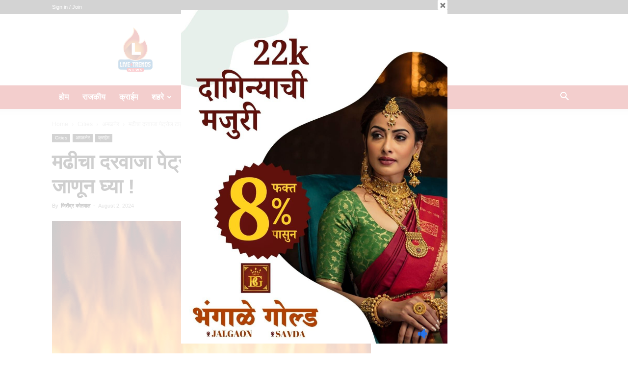

--- FILE ---
content_type: text/html; charset=UTF-8
request_url: https://livetrends.news/madhis-door-was-burnt-with-petrol-know-the-reason/
body_size: 38606
content:
<!doctype html >
<!--[if IE 8]>    <html class="ie8" lang="en"> <![endif]-->
<!--[if IE 9]>    <html class="ie9" lang="en"> <![endif]-->
<!--[if gt IE 8]><!--> <html dir="ltr" lang="en-US" prefix="og: https://ogp.me/ns#"> <!--<![endif]-->
<head>
    <title>मढीचा दरवाजा पेट्रोल टाकून जाळला; कारण जाणून घ्या ! | Live Trends News | Jalgaon City &amp; Jalgaon District: Latest Breaking News and Updates</title>
    <meta charset="UTF-8" />
    <meta name="viewport" content="width=device-width, initial-scale=1.0">
    <link rel="pingback" href="https://livetrends.news/xmlrpc.php" />
    
		<!-- All in One SEO 4.9.3 - aioseo.com -->
	<meta name="description" content="अमळनेर-लाईव्ह ट्रेंडस न्यूज प्रतिनिधी । स्मारकाजवळ झोपत जाऊ नको असे सांगण्याचा रागातून तरूणाने भोई समाज मढीच्या दरवाज्यावर पेट्रोल टाकून आग लावल्याची घटना मंगळवारी ३० रोजी रात्री साडे अकरा वाजेच्या सुमारास घडली. याप्रकरणी पोलिसांनी तात्काळ आरोपीला अटक केली आहे. याप्रकरणी अमळनेर पोलीस ठाण्यात गुन्हा दाखल करण्यात आला. विशाल दशरथ चौधरी (रा.भोईवाडा) हा भोई समाज पंचमंडळ मढी" />
	<meta name="robots" content="max-image-preview:large" />
	<meta name="author" content="जितेंद्र कोतवाल"/>
	<meta name="google-site-verification" content="mpFuGsQ5guecNwz_X7tuq0hA2YXsR8Lteg0qnazvRb0" />
	<meta name="keywords" content="अमळनेर,क्राईम" />
	<link rel="canonical" href="https://livetrends.news/madhis-door-was-burnt-with-petrol-know-the-reason/" />
	<meta name="generator" content="All in One SEO (AIOSEO) 4.9.3" />
		<meta property="og:locale" content="en_US" />
		<meta property="og:site_name" content="Live Trends News" />
		<meta property="og:type" content="article" />
		<meta property="og:title" content="मढीचा दरवाजा पेट्रोल टाकून जाळला; कारण जाणून घ्या ! | Live Trends News | Jalgaon City &amp; Jalgaon District: Latest Breaking News and Updates" />
		<meta property="og:description" content="अमळनेर-लाईव्ह ट्रेंडस न्यूज प्रतिनिधी । स्मारकाजवळ झोपत जाऊ नको असे सांगण्याचा रागातून तरूणाने भोई समाज मढीच्या दरवाज्यावर पेट्रोल टाकून आग लावल्याची घटना मंगळवारी ३० रोजी रात्री साडे अकरा वाजेच्या सुमारास घडली. याप्रकरणी पोलिसांनी तात्काळ आरोपीला अटक केली आहे. याप्रकरणी अमळनेर पोलीस ठाण्यात गुन्हा दाखल करण्यात आला. विशाल दशरथ चौधरी (रा.भोईवाडा) हा भोई समाज पंचमंडळ मढी" />
		<meta property="og:url" content="https://livetrends.news/madhis-door-was-burnt-with-petrol-know-the-reason/" />
		<meta property="og:image" content="https://livetrends.news/wp-content/uploads/2024/04/aag.gif" />
		<meta property="og:image:secure_url" content="https://livetrends.news/wp-content/uploads/2024/04/aag.gif" />
		<meta property="og:image:width" content="650" />
		<meta property="og:image:height" content="364" />
		<meta property="article:published_time" content="2024-08-02T07:57:34+00:00" />
		<meta property="article:modified_time" content="2024-08-02T07:57:34+00:00" />
		<meta property="article:publisher" content="https://www.facebook.com/livetrendsnews01" />
		<meta name="twitter:card" content="summary" />
		<meta name="twitter:site" content="@LiveTrends_News" />
		<meta name="twitter:title" content="मढीचा दरवाजा पेट्रोल टाकून जाळला; कारण जाणून घ्या ! | Live Trends News | Jalgaon City &amp; Jalgaon District: Latest Breaking News and Updates" />
		<meta name="twitter:description" content="अमळनेर-लाईव्ह ट्रेंडस न्यूज प्रतिनिधी । स्मारकाजवळ झोपत जाऊ नको असे सांगण्याचा रागातून तरूणाने भोई समाज मढीच्या दरवाज्यावर पेट्रोल टाकून आग लावल्याची घटना मंगळवारी ३० रोजी रात्री साडे अकरा वाजेच्या सुमारास घडली. याप्रकरणी पोलिसांनी तात्काळ आरोपीला अटक केली आहे. याप्रकरणी अमळनेर पोलीस ठाण्यात गुन्हा दाखल करण्यात आला. विशाल दशरथ चौधरी (रा.भोईवाडा) हा भोई समाज पंचमंडळ मढी" />
		<meta name="twitter:image" content="https://livetrends.news/wp-content/uploads/2024/04/aag.gif" />
		<script type="application/ld+json" class="aioseo-schema">
			{"@context":"https:\/\/schema.org","@graph":[{"@type":"Article","@id":"https:\/\/livetrends.news\/madhis-door-was-burnt-with-petrol-know-the-reason\/#article","name":"\u092e\u0922\u0940\u091a\u093e \u0926\u0930\u0935\u093e\u091c\u093e \u092a\u0947\u091f\u094d\u0930\u094b\u0932 \u091f\u093e\u0915\u0942\u0928 \u091c\u093e\u0933\u0932\u093e; \u0915\u093e\u0930\u0923 \u091c\u093e\u0923\u0942\u0928 \u0918\u094d\u092f\u093e ! | Live Trends News | Jalgaon City & Jalgaon District: Latest Breaking News and Updates","headline":"\u092e\u0922\u0940\u091a\u093e \u0926\u0930\u0935\u093e\u091c\u093e \u092a\u0947\u091f\u094d\u0930\u094b\u0932 \u091f\u093e\u0915\u0942\u0928 \u091c\u093e\u0933\u0932\u093e; \u0915\u093e\u0930\u0923 \u091c\u093e\u0923\u0942\u0928 \u0918\u094d\u092f\u093e !","author":{"@id":"https:\/\/livetrends.news\/author\/jitendrak\/#author"},"publisher":{"@id":"https:\/\/livetrends.news\/#organization"},"image":{"@type":"ImageObject","url":"https:\/\/livetrends.news\/wp-content\/uploads\/2024\/04\/aag.gif","width":650,"height":364},"datePublished":"2024-08-02T13:27:34+05:30","dateModified":"2024-08-02T13:27:34+05:30","inLanguage":"en-US","mainEntityOfPage":{"@id":"https:\/\/livetrends.news\/madhis-door-was-burnt-with-petrol-know-the-reason\/#webpage"},"isPartOf":{"@id":"https:\/\/livetrends.news\/madhis-door-was-burnt-with-petrol-know-the-reason\/#webpage"},"articleSection":"\u0905\u092e\u0933\u0928\u0947\u0930, \u0915\u094d\u0930\u093e\u0908\u092e"},{"@type":"BreadcrumbList","@id":"https:\/\/livetrends.news\/madhis-door-was-burnt-with-petrol-know-the-reason\/#breadcrumblist","itemListElement":[{"@type":"ListItem","@id":"https:\/\/livetrends.news#listItem","position":1,"name":"Home","item":"https:\/\/livetrends.news","nextItem":{"@type":"ListItem","@id":"https:\/\/livetrends.news\/category\/cities\/#listItem","name":"Cities"}},{"@type":"ListItem","@id":"https:\/\/livetrends.news\/category\/cities\/#listItem","position":2,"name":"Cities","item":"https:\/\/livetrends.news\/category\/cities\/","nextItem":{"@type":"ListItem","@id":"https:\/\/livetrends.news\/category\/cities\/amalner\/#listItem","name":"\u0905\u092e\u0933\u0928\u0947\u0930"},"previousItem":{"@type":"ListItem","@id":"https:\/\/livetrends.news#listItem","name":"Home"}},{"@type":"ListItem","@id":"https:\/\/livetrends.news\/category\/cities\/amalner\/#listItem","position":3,"name":"\u0905\u092e\u0933\u0928\u0947\u0930","item":"https:\/\/livetrends.news\/category\/cities\/amalner\/","nextItem":{"@type":"ListItem","@id":"https:\/\/livetrends.news\/madhis-door-was-burnt-with-petrol-know-the-reason\/#listItem","name":"\u092e\u0922\u0940\u091a\u093e \u0926\u0930\u0935\u093e\u091c\u093e \u092a\u0947\u091f\u094d\u0930\u094b\u0932 \u091f\u093e\u0915\u0942\u0928 \u091c\u093e\u0933\u0932\u093e; \u0915\u093e\u0930\u0923 \u091c\u093e\u0923\u0942\u0928 \u0918\u094d\u092f\u093e !"},"previousItem":{"@type":"ListItem","@id":"https:\/\/livetrends.news\/category\/cities\/#listItem","name":"Cities"}},{"@type":"ListItem","@id":"https:\/\/livetrends.news\/madhis-door-was-burnt-with-petrol-know-the-reason\/#listItem","position":4,"name":"\u092e\u0922\u0940\u091a\u093e \u0926\u0930\u0935\u093e\u091c\u093e \u092a\u0947\u091f\u094d\u0930\u094b\u0932 \u091f\u093e\u0915\u0942\u0928 \u091c\u093e\u0933\u0932\u093e; \u0915\u093e\u0930\u0923 \u091c\u093e\u0923\u0942\u0928 \u0918\u094d\u092f\u093e !","previousItem":{"@type":"ListItem","@id":"https:\/\/livetrends.news\/category\/cities\/amalner\/#listItem","name":"\u0905\u092e\u0933\u0928\u0947\u0930"}}]},{"@type":"Organization","@id":"https:\/\/livetrends.news\/#organization","name":"Live Trends News | Jalgaon City & Jalgaon District: Latest Breaking News and Updates","description":"Latest News Of Jalgaon District","url":"https:\/\/livetrends.news\/","sameAs":["https:\/\/www.instagram.com\/live_trends_news","https:\/\/www.youtube.com\/channel\/UCf2wQNf8D1ChP5h3-11O97A"]},{"@type":"Person","@id":"https:\/\/livetrends.news\/author\/jitendrak\/#author","url":"https:\/\/livetrends.news\/author\/jitendrak\/","name":"\u091c\u093f\u0924\u0947\u0902\u0926\u094d\u0930 \u0915\u094b\u0924\u0935\u093e\u0932"},{"@type":"WebPage","@id":"https:\/\/livetrends.news\/madhis-door-was-burnt-with-petrol-know-the-reason\/#webpage","url":"https:\/\/livetrends.news\/madhis-door-was-burnt-with-petrol-know-the-reason\/","name":"\u092e\u0922\u0940\u091a\u093e \u0926\u0930\u0935\u093e\u091c\u093e \u092a\u0947\u091f\u094d\u0930\u094b\u0932 \u091f\u093e\u0915\u0942\u0928 \u091c\u093e\u0933\u0932\u093e; \u0915\u093e\u0930\u0923 \u091c\u093e\u0923\u0942\u0928 \u0918\u094d\u092f\u093e ! | Live Trends News | Jalgaon City & Jalgaon District: Latest Breaking News and Updates","description":"\u0905\u092e\u0933\u0928\u0947\u0930-\u0932\u093e\u0908\u0935\u094d\u0939 \u091f\u094d\u0930\u0947\u0902\u0921\u0938 \u0928\u094d\u092f\u0942\u091c \u092a\u094d\u0930\u0924\u093f\u0928\u093f\u0927\u0940 \u0964 \u0938\u094d\u092e\u093e\u0930\u0915\u093e\u091c\u0935\u0933 \u091d\u094b\u092a\u0924 \u091c\u093e\u090a \u0928\u0915\u094b \u0905\u0938\u0947 \u0938\u093e\u0902\u0917\u0923\u094d\u092f\u093e\u091a\u093e \u0930\u093e\u0917\u093e\u0924\u0942\u0928 \u0924\u0930\u0942\u0923\u093e\u0928\u0947 \u092d\u094b\u0908 \u0938\u092e\u093e\u091c \u092e\u0922\u0940\u091a\u094d\u092f\u093e \u0926\u0930\u0935\u093e\u091c\u094d\u092f\u093e\u0935\u0930 \u092a\u0947\u091f\u094d\u0930\u094b\u0932 \u091f\u093e\u0915\u0942\u0928 \u0906\u0917 \u0932\u093e\u0935\u0932\u094d\u092f\u093e\u091a\u0940 \u0918\u091f\u0928\u093e \u092e\u0902\u0917\u0933\u0935\u093e\u0930\u0940 \u0969\u0966 \u0930\u094b\u091c\u0940 \u0930\u093e\u0924\u094d\u0930\u0940 \u0938\u093e\u0921\u0947 \u0905\u0915\u0930\u093e \u0935\u093e\u091c\u0947\u091a\u094d\u092f\u093e \u0938\u0941\u092e\u093e\u0930\u093e\u0938 \u0918\u0921\u0932\u0940. \u092f\u093e\u092a\u094d\u0930\u0915\u0930\u0923\u0940 \u092a\u094b\u0932\u093f\u0938\u093e\u0902\u0928\u0940 \u0924\u093e\u0924\u094d\u0915\u093e\u0933 \u0906\u0930\u094b\u092a\u0940\u0932\u093e \u0905\u091f\u0915 \u0915\u0947\u0932\u0940 \u0906\u0939\u0947. \u092f\u093e\u092a\u094d\u0930\u0915\u0930\u0923\u0940 \u0905\u092e\u0933\u0928\u0947\u0930 \u092a\u094b\u0932\u0940\u0938 \u0920\u093e\u0923\u094d\u092f\u093e\u0924 \u0917\u0941\u0928\u094d\u0939\u093e \u0926\u093e\u0916\u0932 \u0915\u0930\u0923\u094d\u092f\u093e\u0924 \u0906\u0932\u093e. \u0935\u093f\u0936\u093e\u0932 \u0926\u0936\u0930\u0925 \u091a\u094c\u0927\u0930\u0940 (\u0930\u093e.\u092d\u094b\u0908\u0935\u093e\u0921\u093e) \u0939\u093e \u092d\u094b\u0908 \u0938\u092e\u093e\u091c \u092a\u0902\u091a\u092e\u0902\u0921\u0933 \u092e\u0922\u0940","inLanguage":"en-US","isPartOf":{"@id":"https:\/\/livetrends.news\/#website"},"breadcrumb":{"@id":"https:\/\/livetrends.news\/madhis-door-was-burnt-with-petrol-know-the-reason\/#breadcrumblist"},"author":{"@id":"https:\/\/livetrends.news\/author\/jitendrak\/#author"},"creator":{"@id":"https:\/\/livetrends.news\/author\/jitendrak\/#author"},"image":{"@type":"ImageObject","url":"https:\/\/livetrends.news\/wp-content\/uploads\/2024\/04\/aag.gif","@id":"https:\/\/livetrends.news\/madhis-door-was-burnt-with-petrol-know-the-reason\/#mainImage","width":650,"height":364},"primaryImageOfPage":{"@id":"https:\/\/livetrends.news\/madhis-door-was-burnt-with-petrol-know-the-reason\/#mainImage"},"datePublished":"2024-08-02T13:27:34+05:30","dateModified":"2024-08-02T13:27:34+05:30"},{"@type":"WebSite","@id":"https:\/\/livetrends.news\/#website","url":"https:\/\/livetrends.news\/","name":"Live Trends News | Jalgaon News, Jalgaon district Latest Breaking News In Marathi","description":"Latest News Of Jalgaon District","inLanguage":"en-US","publisher":{"@id":"https:\/\/livetrends.news\/#organization"}}]}
		</script>
		<!-- All in One SEO -->

<link rel="icon" type="image/png" href="https://livetrends.news/wp-content/uploads/2025/01/logo-2.jpg"><link rel="alternate" type="application/rss+xml" title="Live Trends News | Jalgaon City &amp; Jalgaon District: Latest Breaking News and Updates &raquo; Feed" href="https://livetrends.news/feed/" />
<link rel="alternate" type="application/rss+xml" title="Live Trends News | Jalgaon City &amp; Jalgaon District: Latest Breaking News and Updates &raquo; Comments Feed" href="https://livetrends.news/comments/feed/" />
<link rel="alternate" type="application/rss+xml" title="Live Trends News | Jalgaon City &amp; Jalgaon District: Latest Breaking News and Updates &raquo; मढीचा दरवाजा पेट्रोल टाकून जाळला; कारण जाणून घ्या ! Comments Feed" href="https://livetrends.news/madhis-door-was-burnt-with-petrol-know-the-reason/feed/" />
<link rel="alternate" title="oEmbed (JSON)" type="application/json+oembed" href="https://livetrends.news/wp-json/oembed/1.0/embed?url=https%3A%2F%2Flivetrends.news%2Fmadhis-door-was-burnt-with-petrol-know-the-reason%2F" />
<link rel="alternate" title="oEmbed (XML)" type="text/xml+oembed" href="https://livetrends.news/wp-json/oembed/1.0/embed?url=https%3A%2F%2Flivetrends.news%2Fmadhis-door-was-burnt-with-petrol-know-the-reason%2F&#038;format=xml" />
<style id='wp-img-auto-sizes-contain-inline-css' type='text/css'>
img:is([sizes=auto i],[sizes^="auto," i]){contain-intrinsic-size:3000px 1500px}
/*# sourceURL=wp-img-auto-sizes-contain-inline-css */
</style>

<style id='wp-emoji-styles-inline-css' type='text/css'>

	img.wp-smiley, img.emoji {
		display: inline !important;
		border: none !important;
		box-shadow: none !important;
		height: 1em !important;
		width: 1em !important;
		margin: 0 0.07em !important;
		vertical-align: -0.1em !important;
		background: none !important;
		padding: 0 !important;
	}
/*# sourceURL=wp-emoji-styles-inline-css */
</style>
<link rel='stylesheet' id='wp-block-library-css' href='https://livetrends.news/wp-includes/css/dist/block-library/style.min.css?ver=6.9' type='text/css' media='all' />
<style id='global-styles-inline-css' type='text/css'>
:root{--wp--preset--aspect-ratio--square: 1;--wp--preset--aspect-ratio--4-3: 4/3;--wp--preset--aspect-ratio--3-4: 3/4;--wp--preset--aspect-ratio--3-2: 3/2;--wp--preset--aspect-ratio--2-3: 2/3;--wp--preset--aspect-ratio--16-9: 16/9;--wp--preset--aspect-ratio--9-16: 9/16;--wp--preset--color--black: #000000;--wp--preset--color--cyan-bluish-gray: #abb8c3;--wp--preset--color--white: #ffffff;--wp--preset--color--pale-pink: #f78da7;--wp--preset--color--vivid-red: #cf2e2e;--wp--preset--color--luminous-vivid-orange: #ff6900;--wp--preset--color--luminous-vivid-amber: #fcb900;--wp--preset--color--light-green-cyan: #7bdcb5;--wp--preset--color--vivid-green-cyan: #00d084;--wp--preset--color--pale-cyan-blue: #8ed1fc;--wp--preset--color--vivid-cyan-blue: #0693e3;--wp--preset--color--vivid-purple: #9b51e0;--wp--preset--gradient--vivid-cyan-blue-to-vivid-purple: linear-gradient(135deg,rgb(6,147,227) 0%,rgb(155,81,224) 100%);--wp--preset--gradient--light-green-cyan-to-vivid-green-cyan: linear-gradient(135deg,rgb(122,220,180) 0%,rgb(0,208,130) 100%);--wp--preset--gradient--luminous-vivid-amber-to-luminous-vivid-orange: linear-gradient(135deg,rgb(252,185,0) 0%,rgb(255,105,0) 100%);--wp--preset--gradient--luminous-vivid-orange-to-vivid-red: linear-gradient(135deg,rgb(255,105,0) 0%,rgb(207,46,46) 100%);--wp--preset--gradient--very-light-gray-to-cyan-bluish-gray: linear-gradient(135deg,rgb(238,238,238) 0%,rgb(169,184,195) 100%);--wp--preset--gradient--cool-to-warm-spectrum: linear-gradient(135deg,rgb(74,234,220) 0%,rgb(151,120,209) 20%,rgb(207,42,186) 40%,rgb(238,44,130) 60%,rgb(251,105,98) 80%,rgb(254,248,76) 100%);--wp--preset--gradient--blush-light-purple: linear-gradient(135deg,rgb(255,206,236) 0%,rgb(152,150,240) 100%);--wp--preset--gradient--blush-bordeaux: linear-gradient(135deg,rgb(254,205,165) 0%,rgb(254,45,45) 50%,rgb(107,0,62) 100%);--wp--preset--gradient--luminous-dusk: linear-gradient(135deg,rgb(255,203,112) 0%,rgb(199,81,192) 50%,rgb(65,88,208) 100%);--wp--preset--gradient--pale-ocean: linear-gradient(135deg,rgb(255,245,203) 0%,rgb(182,227,212) 50%,rgb(51,167,181) 100%);--wp--preset--gradient--electric-grass: linear-gradient(135deg,rgb(202,248,128) 0%,rgb(113,206,126) 100%);--wp--preset--gradient--midnight: linear-gradient(135deg,rgb(2,3,129) 0%,rgb(40,116,252) 100%);--wp--preset--font-size--small: 11px;--wp--preset--font-size--medium: 20px;--wp--preset--font-size--large: 32px;--wp--preset--font-size--x-large: 42px;--wp--preset--font-size--regular: 15px;--wp--preset--font-size--larger: 50px;--wp--preset--spacing--20: 0.44rem;--wp--preset--spacing--30: 0.67rem;--wp--preset--spacing--40: 1rem;--wp--preset--spacing--50: 1.5rem;--wp--preset--spacing--60: 2.25rem;--wp--preset--spacing--70: 3.38rem;--wp--preset--spacing--80: 5.06rem;--wp--preset--shadow--natural: 6px 6px 9px rgba(0, 0, 0, 0.2);--wp--preset--shadow--deep: 12px 12px 50px rgba(0, 0, 0, 0.4);--wp--preset--shadow--sharp: 6px 6px 0px rgba(0, 0, 0, 0.2);--wp--preset--shadow--outlined: 6px 6px 0px -3px rgb(255, 255, 255), 6px 6px rgb(0, 0, 0);--wp--preset--shadow--crisp: 6px 6px 0px rgb(0, 0, 0);}:where(.is-layout-flex){gap: 0.5em;}:where(.is-layout-grid){gap: 0.5em;}body .is-layout-flex{display: flex;}.is-layout-flex{flex-wrap: wrap;align-items: center;}.is-layout-flex > :is(*, div){margin: 0;}body .is-layout-grid{display: grid;}.is-layout-grid > :is(*, div){margin: 0;}:where(.wp-block-columns.is-layout-flex){gap: 2em;}:where(.wp-block-columns.is-layout-grid){gap: 2em;}:where(.wp-block-post-template.is-layout-flex){gap: 1.25em;}:where(.wp-block-post-template.is-layout-grid){gap: 1.25em;}.has-black-color{color: var(--wp--preset--color--black) !important;}.has-cyan-bluish-gray-color{color: var(--wp--preset--color--cyan-bluish-gray) !important;}.has-white-color{color: var(--wp--preset--color--white) !important;}.has-pale-pink-color{color: var(--wp--preset--color--pale-pink) !important;}.has-vivid-red-color{color: var(--wp--preset--color--vivid-red) !important;}.has-luminous-vivid-orange-color{color: var(--wp--preset--color--luminous-vivid-orange) !important;}.has-luminous-vivid-amber-color{color: var(--wp--preset--color--luminous-vivid-amber) !important;}.has-light-green-cyan-color{color: var(--wp--preset--color--light-green-cyan) !important;}.has-vivid-green-cyan-color{color: var(--wp--preset--color--vivid-green-cyan) !important;}.has-pale-cyan-blue-color{color: var(--wp--preset--color--pale-cyan-blue) !important;}.has-vivid-cyan-blue-color{color: var(--wp--preset--color--vivid-cyan-blue) !important;}.has-vivid-purple-color{color: var(--wp--preset--color--vivid-purple) !important;}.has-black-background-color{background-color: var(--wp--preset--color--black) !important;}.has-cyan-bluish-gray-background-color{background-color: var(--wp--preset--color--cyan-bluish-gray) !important;}.has-white-background-color{background-color: var(--wp--preset--color--white) !important;}.has-pale-pink-background-color{background-color: var(--wp--preset--color--pale-pink) !important;}.has-vivid-red-background-color{background-color: var(--wp--preset--color--vivid-red) !important;}.has-luminous-vivid-orange-background-color{background-color: var(--wp--preset--color--luminous-vivid-orange) !important;}.has-luminous-vivid-amber-background-color{background-color: var(--wp--preset--color--luminous-vivid-amber) !important;}.has-light-green-cyan-background-color{background-color: var(--wp--preset--color--light-green-cyan) !important;}.has-vivid-green-cyan-background-color{background-color: var(--wp--preset--color--vivid-green-cyan) !important;}.has-pale-cyan-blue-background-color{background-color: var(--wp--preset--color--pale-cyan-blue) !important;}.has-vivid-cyan-blue-background-color{background-color: var(--wp--preset--color--vivid-cyan-blue) !important;}.has-vivid-purple-background-color{background-color: var(--wp--preset--color--vivid-purple) !important;}.has-black-border-color{border-color: var(--wp--preset--color--black) !important;}.has-cyan-bluish-gray-border-color{border-color: var(--wp--preset--color--cyan-bluish-gray) !important;}.has-white-border-color{border-color: var(--wp--preset--color--white) !important;}.has-pale-pink-border-color{border-color: var(--wp--preset--color--pale-pink) !important;}.has-vivid-red-border-color{border-color: var(--wp--preset--color--vivid-red) !important;}.has-luminous-vivid-orange-border-color{border-color: var(--wp--preset--color--luminous-vivid-orange) !important;}.has-luminous-vivid-amber-border-color{border-color: var(--wp--preset--color--luminous-vivid-amber) !important;}.has-light-green-cyan-border-color{border-color: var(--wp--preset--color--light-green-cyan) !important;}.has-vivid-green-cyan-border-color{border-color: var(--wp--preset--color--vivid-green-cyan) !important;}.has-pale-cyan-blue-border-color{border-color: var(--wp--preset--color--pale-cyan-blue) !important;}.has-vivid-cyan-blue-border-color{border-color: var(--wp--preset--color--vivid-cyan-blue) !important;}.has-vivid-purple-border-color{border-color: var(--wp--preset--color--vivid-purple) !important;}.has-vivid-cyan-blue-to-vivid-purple-gradient-background{background: var(--wp--preset--gradient--vivid-cyan-blue-to-vivid-purple) !important;}.has-light-green-cyan-to-vivid-green-cyan-gradient-background{background: var(--wp--preset--gradient--light-green-cyan-to-vivid-green-cyan) !important;}.has-luminous-vivid-amber-to-luminous-vivid-orange-gradient-background{background: var(--wp--preset--gradient--luminous-vivid-amber-to-luminous-vivid-orange) !important;}.has-luminous-vivid-orange-to-vivid-red-gradient-background{background: var(--wp--preset--gradient--luminous-vivid-orange-to-vivid-red) !important;}.has-very-light-gray-to-cyan-bluish-gray-gradient-background{background: var(--wp--preset--gradient--very-light-gray-to-cyan-bluish-gray) !important;}.has-cool-to-warm-spectrum-gradient-background{background: var(--wp--preset--gradient--cool-to-warm-spectrum) !important;}.has-blush-light-purple-gradient-background{background: var(--wp--preset--gradient--blush-light-purple) !important;}.has-blush-bordeaux-gradient-background{background: var(--wp--preset--gradient--blush-bordeaux) !important;}.has-luminous-dusk-gradient-background{background: var(--wp--preset--gradient--luminous-dusk) !important;}.has-pale-ocean-gradient-background{background: var(--wp--preset--gradient--pale-ocean) !important;}.has-electric-grass-gradient-background{background: var(--wp--preset--gradient--electric-grass) !important;}.has-midnight-gradient-background{background: var(--wp--preset--gradient--midnight) !important;}.has-small-font-size{font-size: var(--wp--preset--font-size--small) !important;}.has-medium-font-size{font-size: var(--wp--preset--font-size--medium) !important;}.has-large-font-size{font-size: var(--wp--preset--font-size--large) !important;}.has-x-large-font-size{font-size: var(--wp--preset--font-size--x-large) !important;}
/*# sourceURL=global-styles-inline-css */
</style>

<style id='classic-theme-styles-inline-css' type='text/css'>
/*! This file is auto-generated */
.wp-block-button__link{color:#fff;background-color:#32373c;border-radius:9999px;box-shadow:none;text-decoration:none;padding:calc(.667em + 2px) calc(1.333em + 2px);font-size:1.125em}.wp-block-file__button{background:#32373c;color:#fff;text-decoration:none}
/*# sourceURL=/wp-includes/css/classic-themes.min.css */
</style>
<link rel='stylesheet' id='theme.css-css' href='https://livetrends.news/wp-content/plugins/popup-builder/public/css/theme.css?ver=4.4.2' type='text/css' media='all' />
<link rel='stylesheet' id='secure-copy-content-protection-public-css' href='https://livetrends.news/wp-content/plugins/secure-copy-content-protection/public/css/secure-copy-content-protection-public.css?ver=4.9.7' type='text/css' media='all' />
<link rel='stylesheet' id='td-plugin-multi-purpose-css' href='https://livetrends.news/wp-content/plugins/td-composer/td-multi-purpose/style.css?ver=7cd248d7ca13c255207c3f8b916c3f00' type='text/css' media='all' />
<link rel='stylesheet' id='heateor_sss_frontend_css-css' href='https://livetrends.news/wp-content/plugins/sassy-social-share/public/css/sassy-social-share-public.css?ver=3.3.79' type='text/css' media='all' />
<style id='heateor_sss_frontend_css-inline-css' type='text/css'>
.heateor_sss_button_instagram span.heateor_sss_svg,a.heateor_sss_instagram span.heateor_sss_svg{background:radial-gradient(circle at 30% 107%,#fdf497 0,#fdf497 5%,#fd5949 45%,#d6249f 60%,#285aeb 90%)}.heateor_sss_horizontal_sharing .heateor_sss_svg,.heateor_sss_standard_follow_icons_container .heateor_sss_svg{color:#fff;border-width:0px;border-style:solid;border-color:transparent}.heateor_sss_horizontal_sharing .heateorSssTCBackground{color:#666}.heateor_sss_horizontal_sharing span.heateor_sss_svg:hover,.heateor_sss_standard_follow_icons_container span.heateor_sss_svg:hover{border-color:transparent;}.heateor_sss_vertical_sharing span.heateor_sss_svg,.heateor_sss_floating_follow_icons_container span.heateor_sss_svg{color:#fff;border-width:0px;border-style:solid;border-color:transparent;}.heateor_sss_vertical_sharing .heateorSssTCBackground{color:#666;}.heateor_sss_vertical_sharing span.heateor_sss_svg:hover,.heateor_sss_floating_follow_icons_container span.heateor_sss_svg:hover{border-color:transparent;}@media screen and (max-width:783px) {.heateor_sss_vertical_sharing{display:none!important}}div.heateor_sss_sharing_title{text-align:center}div.heateor_sss_sharing_ul{width:100%;text-align:center;}div.heateor_sss_horizontal_sharing div.heateor_sss_sharing_ul a{float:none!important;display:inline-block;}
/*# sourceURL=heateor_sss_frontend_css-inline-css */
</style>
<link rel='stylesheet' id='td-theme-css' href='https://livetrends.news/wp-content/themes/Newspaper/style.css?ver=12.7.3' type='text/css' media='all' />
<style id='td-theme-inline-css' type='text/css'>@media (max-width:767px){.td-header-desktop-wrap{display:none}}@media (min-width:767px){.td-header-mobile-wrap{display:none}}</style>
<link rel='stylesheet' id='td-legacy-framework-front-style-css' href='https://livetrends.news/wp-content/plugins/td-composer/legacy/Newspaper/assets/css/td_legacy_main.css?ver=7cd248d7ca13c255207c3f8b916c3f00' type='text/css' media='all' />
<link rel='stylesheet' id='td-standard-pack-framework-front-style-css' href='https://livetrends.news/wp-content/plugins/td-standard-pack/Newspaper/assets/css/td_standard_pack_main.css?ver=c12e6da63ed2f212e87e44e5e9b9a302' type='text/css' media='all' />
<link rel='stylesheet' id='tdb_style_cloud_templates_front-css' href='https://livetrends.news/wp-content/plugins/td-cloud-library/assets/css/tdb_main.css?ver=6127d3b6131f900b2e62bb855b13dc3b' type='text/css' media='all' />
<script type="text/javascript" src="https://livetrends.news/wp-includes/js/jquery/jquery.min.js?ver=3.7.1" id="jquery-core-js"></script>
<script type="text/javascript" src="https://livetrends.news/wp-includes/js/jquery/jquery-migrate.min.js?ver=3.4.1" id="jquery-migrate-js"></script>
<script type="text/javascript" id="Popup.js-js-before">
/* <![CDATA[ */
var sgpbPublicUrl = "https:\/\/livetrends.news\/wp-content\/plugins\/popup-builder\/public\/";
var SGPB_JS_LOCALIZATION = {"imageSupportAlertMessage":"Only image files supported","pdfSupportAlertMessage":"Only pdf files supported","areYouSure":"Are you sure?","addButtonSpinner":"L","audioSupportAlertMessage":"Only audio files supported (e.g.: mp3, wav, m4a, ogg)","publishPopupBeforeElementor":"Please, publish the popup before starting to use Elementor with it!","publishPopupBeforeDivi":"Please, publish the popup before starting to use Divi Builder with it!","closeButtonAltText":"Close"};
//# sourceURL=Popup.js-js-before
/* ]]> */
</script>
<script type="text/javascript" src="https://livetrends.news/wp-content/plugins/popup-builder/public/js/Popup.js?ver=4.4.2" id="Popup.js-js"></script>
<script type="text/javascript" src="https://livetrends.news/wp-content/plugins/popup-builder/public/js/PopupConfig.js?ver=4.4.2" id="PopupConfig.js-js"></script>
<script type="text/javascript" id="PopupBuilder.js-js-before">
/* <![CDATA[ */
var SGPB_POPUP_PARAMS = {"popupTypeAgeRestriction":"ageRestriction","defaultThemeImages":{"1":"https:\/\/livetrends.news\/wp-content\/plugins\/popup-builder\/public\/img\/theme_1\/close.png","2":"https:\/\/livetrends.news\/wp-content\/plugins\/popup-builder\/public\/img\/theme_2\/close.png","3":"https:\/\/livetrends.news\/wp-content\/plugins\/popup-builder\/public\/img\/theme_3\/close.png","5":"https:\/\/livetrends.news\/wp-content\/plugins\/popup-builder\/public\/img\/theme_5\/close.png","6":"https:\/\/livetrends.news\/wp-content\/plugins\/popup-builder\/public\/img\/theme_6\/close.png"},"homePageUrl":"https:\/\/livetrends.news\/","isPreview":false,"convertedIdsReverse":[],"dontShowPopupExpireTime":365,"conditionalJsClasses":[],"disableAnalyticsGeneral":false};
var SGPB_JS_PACKAGES = {"packages":{"current":1,"free":1,"silver":2,"gold":3,"platinum":4},"extensions":{"geo-targeting":false,"advanced-closing":false}};
var SGPB_JS_PARAMS = {"ajaxUrl":"https:\/\/livetrends.news\/wp-admin\/admin-ajax.php","nonce":"0848b9114e"};
//# sourceURL=PopupBuilder.js-js-before
/* ]]> */
</script>
<script type="text/javascript" src="https://livetrends.news/wp-content/plugins/popup-builder/public/js/PopupBuilder.js?ver=4.4.2" id="PopupBuilder.js-js"></script>
<link rel="https://api.w.org/" href="https://livetrends.news/wp-json/" /><link rel="alternate" title="JSON" type="application/json" href="https://livetrends.news/wp-json/wp/v2/posts/266979" /><link rel="EditURI" type="application/rsd+xml" title="RSD" href="https://livetrends.news/xmlrpc.php?rsd" />

<link rel='shortlink' href='https://livetrends.news/?p=266979' />
    <script>
        window.tdb_global_vars = {"wpRestUrl":"https:\/\/livetrends.news\/wp-json\/","permalinkStructure":"\/%postname%\/"};
        window.tdb_p_autoload_vars = {"isAjax":false,"isAdminBarShowing":false,"autoloadStatus":"off","origPostEditUrl":null};
    </script>
    
    <style id="tdb-global-colors">:root{--accent-color:#fff}</style>

    
	<script data-ad-client="ca-pub-7716451047290446" async src="https://pagead2.googlesyndication.com/pagead/js/adsbygoogle.js"></script>
<!-- JS generated by theme -->

<script type="text/javascript" id="td-generated-header-js">
    
    

	    var tdBlocksArray = []; //here we store all the items for the current page

	    // td_block class - each ajax block uses a object of this class for requests
	    function tdBlock() {
		    this.id = '';
		    this.block_type = 1; //block type id (1-234 etc)
		    this.atts = '';
		    this.td_column_number = '';
		    this.td_current_page = 1; //
		    this.post_count = 0; //from wp
		    this.found_posts = 0; //from wp
		    this.max_num_pages = 0; //from wp
		    this.td_filter_value = ''; //current live filter value
		    this.is_ajax_running = false;
		    this.td_user_action = ''; // load more or infinite loader (used by the animation)
		    this.header_color = '';
		    this.ajax_pagination_infinite_stop = ''; //show load more at page x
	    }

        // td_js_generator - mini detector
        ( function () {
            var htmlTag = document.getElementsByTagName("html")[0];

	        if ( navigator.userAgent.indexOf("MSIE 10.0") > -1 ) {
                htmlTag.className += ' ie10';
            }

            if ( !!navigator.userAgent.match(/Trident.*rv\:11\./) ) {
                htmlTag.className += ' ie11';
            }

	        if ( navigator.userAgent.indexOf("Edge") > -1 ) {
                htmlTag.className += ' ieEdge';
            }

            if ( /(iPad|iPhone|iPod)/g.test(navigator.userAgent) ) {
                htmlTag.className += ' td-md-is-ios';
            }

            var user_agent = navigator.userAgent.toLowerCase();
            if ( user_agent.indexOf("android") > -1 ) {
                htmlTag.className += ' td-md-is-android';
            }

            if ( -1 !== navigator.userAgent.indexOf('Mac OS X')  ) {
                htmlTag.className += ' td-md-is-os-x';
            }

            if ( /chrom(e|ium)/.test(navigator.userAgent.toLowerCase()) ) {
               htmlTag.className += ' td-md-is-chrome';
            }

            if ( -1 !== navigator.userAgent.indexOf('Firefox') ) {
                htmlTag.className += ' td-md-is-firefox';
            }

            if ( -1 !== navigator.userAgent.indexOf('Safari') && -1 === navigator.userAgent.indexOf('Chrome') ) {
                htmlTag.className += ' td-md-is-safari';
            }

            if( -1 !== navigator.userAgent.indexOf('IEMobile') ){
                htmlTag.className += ' td-md-is-iemobile';
            }

        })();

        var tdLocalCache = {};

        ( function () {
            "use strict";

            tdLocalCache = {
                data: {},
                remove: function (resource_id) {
                    delete tdLocalCache.data[resource_id];
                },
                exist: function (resource_id) {
                    return tdLocalCache.data.hasOwnProperty(resource_id) && tdLocalCache.data[resource_id] !== null;
                },
                get: function (resource_id) {
                    return tdLocalCache.data[resource_id];
                },
                set: function (resource_id, cachedData) {
                    tdLocalCache.remove(resource_id);
                    tdLocalCache.data[resource_id] = cachedData;
                }
            };
        })();

    
    
var td_viewport_interval_list=[{"limitBottom":767,"sidebarWidth":228},{"limitBottom":1018,"sidebarWidth":300},{"limitBottom":1140,"sidebarWidth":324}];
var td_animation_stack_effect="type0";
var tds_animation_stack=true;
var td_animation_stack_specific_selectors=".entry-thumb, img, .td-lazy-img";
var td_animation_stack_general_selectors=".td-animation-stack img, .td-animation-stack .entry-thumb, .post img, .td-animation-stack .td-lazy-img";
var tdc_is_installed="yes";
var tdc_domain_active=false;
var td_ajax_url="https:\/\/livetrends.news\/wp-admin\/admin-ajax.php?td_theme_name=Newspaper&v=12.7.3";
var td_get_template_directory_uri="https:\/\/livetrends.news\/wp-content\/plugins\/td-composer\/legacy\/common";
var tds_snap_menu="";
var tds_logo_on_sticky="";
var tds_header_style="";
var td_please_wait="Please wait...";
var td_email_user_pass_incorrect="User or password incorrect!";
var td_email_user_incorrect="Email or username incorrect!";
var td_email_incorrect="Email incorrect!";
var td_user_incorrect="Username incorrect!";
var td_email_user_empty="Email or username empty!";
var td_pass_empty="Pass empty!";
var td_pass_pattern_incorrect="Invalid Pass Pattern!";
var td_retype_pass_incorrect="Retyped Pass incorrect!";
var tds_more_articles_on_post_enable="";
var tds_more_articles_on_post_time_to_wait="";
var tds_more_articles_on_post_pages_distance_from_top=0;
var tds_captcha="";
var tds_theme_color_site_wide="#c20806";
var tds_smart_sidebar="";
var tdThemeName="Newspaper";
var tdThemeNameWl="Newspaper";
var td_magnific_popup_translation_tPrev="Previous (Left arrow key)";
var td_magnific_popup_translation_tNext="Next (Right arrow key)";
var td_magnific_popup_translation_tCounter="%curr% of %total%";
var td_magnific_popup_translation_ajax_tError="The content from %url% could not be loaded.";
var td_magnific_popup_translation_image_tError="The image #%curr% could not be loaded.";
var tdBlockNonce="8bf5f94e4d";
var tdMobileMenu="enabled";
var tdMobileSearch="enabled";
var tdDateNamesI18n={"month_names":["January","February","March","April","May","June","July","August","September","October","November","December"],"month_names_short":["Jan","Feb","Mar","Apr","May","Jun","Jul","Aug","Sep","Oct","Nov","Dec"],"day_names":["Sunday","Monday","Tuesday","Wednesday","Thursday","Friday","Saturday"],"day_names_short":["Sun","Mon","Tue","Wed","Thu","Fri","Sat"]};
var tdb_modal_confirm="Save";
var tdb_modal_cancel="Cancel";
var tdb_modal_confirm_alt="Yes";
var tdb_modal_cancel_alt="No";
var td_deploy_mode="deploy";
var td_ad_background_click_link="";
var td_ad_background_click_target="";
</script>


<!-- Header style compiled by theme -->

<style>ul.sf-menu>.menu-item>a{font-size:16px}:root{--td_theme_color:#c20806;--td_slider_text:rgba(194,8,6,0.7);--td_header_color:#c20806}.td-header-style-12 .td-header-menu-wrap-full,.td-header-style-12 .td-affix,.td-grid-style-1.td-hover-1 .td-big-grid-post:hover .td-post-category,.td-grid-style-5.td-hover-1 .td-big-grid-post:hover .td-post-category,.td_category_template_3 .td-current-sub-category,.td_category_template_8 .td-category-header .td-category a.td-current-sub-category,.td_category_template_4 .td-category-siblings .td-category a:hover,.td_block_big_grid_9.td-grid-style-1 .td-post-category,.td_block_big_grid_9.td-grid-style-5 .td-post-category,.td-grid-style-6.td-hover-1 .td-module-thumb:after,.tdm-menu-active-style5 .td-header-menu-wrap .sf-menu>.current-menu-item>a,.tdm-menu-active-style5 .td-header-menu-wrap .sf-menu>.current-menu-ancestor>a,.tdm-menu-active-style5 .td-header-menu-wrap .sf-menu>.current-category-ancestor>a,.tdm-menu-active-style5 .td-header-menu-wrap .sf-menu>li>a:hover,.tdm-menu-active-style5 .td-header-menu-wrap .sf-menu>.sfHover>a{background-color:#c20806}.td_mega_menu_sub_cats .cur-sub-cat,.td-mega-span h3 a:hover,.td_mod_mega_menu:hover .entry-title a,.header-search-wrap .result-msg a:hover,.td-header-top-menu .td-drop-down-search .td_module_wrap:hover .entry-title a,.td-header-top-menu .td-icon-search:hover,.td-header-wrap .result-msg a:hover,.top-header-menu li a:hover,.top-header-menu .current-menu-item>a,.top-header-menu .current-menu-ancestor>a,.top-header-menu .current-category-ancestor>a,.td-social-icon-wrap>a:hover,.td-header-sp-top-widget .td-social-icon-wrap a:hover,.td_mod_related_posts:hover h3>a,.td-post-template-11 .td-related-title .td-related-left:hover,.td-post-template-11 .td-related-title .td-related-right:hover,.td-post-template-11 .td-related-title .td-cur-simple-item,.td-post-template-11 .td_block_related_posts .td-next-prev-wrap a:hover,.td-category-header .td-pulldown-category-filter-link:hover,.td-category-siblings .td-subcat-dropdown a:hover,.td-category-siblings .td-subcat-dropdown a.td-current-sub-category,.footer-text-wrap .footer-email-wrap a,.footer-social-wrap a:hover,.td_module_17 .td-read-more a:hover,.td_module_18 .td-read-more a:hover,.td_module_19 .td-post-author-name a:hover,.td-pulldown-syle-2 .td-subcat-dropdown:hover .td-subcat-more span,.td-pulldown-syle-2 .td-subcat-dropdown:hover .td-subcat-more i,.td-pulldown-syle-3 .td-subcat-dropdown:hover .td-subcat-more span,.td-pulldown-syle-3 .td-subcat-dropdown:hover .td-subcat-more i,.tdm-menu-active-style3 .tdm-header.td-header-wrap .sf-menu>.current-category-ancestor>a,.tdm-menu-active-style3 .tdm-header.td-header-wrap .sf-menu>.current-menu-ancestor>a,.tdm-menu-active-style3 .tdm-header.td-header-wrap .sf-menu>.current-menu-item>a,.tdm-menu-active-style3 .tdm-header.td-header-wrap .sf-menu>.sfHover>a,.tdm-menu-active-style3 .tdm-header.td-header-wrap .sf-menu>li>a:hover{color:#c20806}.td-mega-menu-page .wpb_content_element ul li a:hover,.td-theme-wrap .td-aj-search-results .td_module_wrap:hover .entry-title a,.td-theme-wrap .header-search-wrap .result-msg a:hover{color:#c20806!important}.td_category_template_8 .td-category-header .td-category a.td-current-sub-category,.td_category_template_4 .td-category-siblings .td-category a:hover,.tdm-menu-active-style4 .tdm-header .sf-menu>.current-menu-item>a,.tdm-menu-active-style4 .tdm-header .sf-menu>.current-menu-ancestor>a,.tdm-menu-active-style4 .tdm-header .sf-menu>.current-category-ancestor>a,.tdm-menu-active-style4 .tdm-header .sf-menu>li>a:hover,.tdm-menu-active-style4 .tdm-header .sf-menu>.sfHover>a{border-color:#c20806}.td-header-wrap .td-header-menu-wrap-full,.td-header-menu-wrap.td-affix,.td-header-style-3 .td-header-main-menu,.td-header-style-3 .td-affix .td-header-main-menu,.td-header-style-4 .td-header-main-menu,.td-header-style-4 .td-affix .td-header-main-menu,.td-header-style-8 .td-header-menu-wrap.td-affix,.td-header-style-8 .td-header-top-menu-full{background-color:#c20806}.td-boxed-layout .td-header-style-3 .td-header-menu-wrap,.td-boxed-layout .td-header-style-4 .td-header-menu-wrap,.td-header-style-3 .td_stretch_content .td-header-menu-wrap,.td-header-style-4 .td_stretch_content .td-header-menu-wrap{background-color:#c20806!important}@media (min-width:1019px){.td-header-style-1 .td-header-sp-recs,.td-header-style-1 .td-header-sp-logo{margin-bottom:28px}}@media (min-width:768px) and (max-width:1018px){.td-header-style-1 .td-header-sp-recs,.td-header-style-1 .td-header-sp-logo{margin-bottom:14px}}.td-header-style-7 .td-header-top-menu{border-bottom:none}.sf-menu>.current-menu-item>a:after,.sf-menu>.current-menu-ancestor>a:after,.sf-menu>.current-category-ancestor>a:after,.sf-menu>li:hover>a:after,.sf-menu>.sfHover>a:after,.td_block_mega_menu .td-next-prev-wrap a:hover,.td-mega-span .td-post-category:hover,.td-header-wrap .black-menu .sf-menu>li>a:hover,.td-header-wrap .black-menu .sf-menu>.current-menu-ancestor>a,.td-header-wrap .black-menu .sf-menu>.sfHover>a,.td-header-wrap .black-menu .sf-menu>.current-menu-item>a,.td-header-wrap .black-menu .sf-menu>.current-menu-ancestor>a,.td-header-wrap .black-menu .sf-menu>.current-category-ancestor>a,.tdm-menu-active-style5 .tdm-header .td-header-menu-wrap .sf-menu>.current-menu-item>a,.tdm-menu-active-style5 .tdm-header .td-header-menu-wrap .sf-menu>.current-menu-ancestor>a,.tdm-menu-active-style5 .tdm-header .td-header-menu-wrap .sf-menu>.current-category-ancestor>a,.tdm-menu-active-style5 .tdm-header .td-header-menu-wrap .sf-menu>li>a:hover,.tdm-menu-active-style5 .tdm-header .td-header-menu-wrap .sf-menu>.sfHover>a{background-color:#ffffff}.td_block_mega_menu .td-next-prev-wrap a:hover,.tdm-menu-active-style4 .tdm-header .sf-menu>.current-menu-item>a,.tdm-menu-active-style4 .tdm-header .sf-menu>.current-menu-ancestor>a,.tdm-menu-active-style4 .tdm-header .sf-menu>.current-category-ancestor>a,.tdm-menu-active-style4 .tdm-header .sf-menu>li>a:hover,.tdm-menu-active-style4 .tdm-header .sf-menu>.sfHover>a{border-color:#ffffff}.header-search-wrap .td-drop-down-search:before{border-color:transparent transparent #ffffff transparent}.td_mega_menu_sub_cats .cur-sub-cat,.td_mod_mega_menu:hover .entry-title a,.td-theme-wrap .sf-menu ul .td-menu-item>a:hover,.td-theme-wrap .sf-menu ul .sfHover>a,.td-theme-wrap .sf-menu ul .current-menu-ancestor>a,.td-theme-wrap .sf-menu ul .current-category-ancestor>a,.td-theme-wrap .sf-menu ul .current-menu-item>a,.tdm-menu-active-style3 .tdm-header.td-header-wrap .sf-menu>.current-menu-item>a,.tdm-menu-active-style3 .tdm-header.td-header-wrap .sf-menu>.current-menu-ancestor>a,.tdm-menu-active-style3 .tdm-header.td-header-wrap .sf-menu>.current-category-ancestor>a,.tdm-menu-active-style3 .tdm-header.td-header-wrap .sf-menu>li>a:hover,.tdm-menu-active-style3 .tdm-header.td-header-wrap .sf-menu>.sfHover>a{color:#ffffff}.td-header-wrap .td-header-menu-wrap .sf-menu>li>a,.td-header-wrap .td-header-menu-social .td-social-icon-wrap a,.td-header-style-4 .td-header-menu-social .td-social-icon-wrap i,.td-header-style-5 .td-header-menu-social .td-social-icon-wrap i,.td-header-style-6 .td-header-menu-social .td-social-icon-wrap i,.td-header-style-12 .td-header-menu-social .td-social-icon-wrap i,.td-header-wrap .header-search-wrap #td-header-search-button .td-icon-search{color:#ffffff}.td-header-wrap .td-header-menu-social+.td-search-wrapper #td-header-search-button:before{background-color:#ffffff}ul.sf-menu>.td-menu-item>a,.td-theme-wrap .td-header-menu-social{font-size:16px}.td-post-template-default .td-post-header .entry-title{font-weight:bold}.td-post-content p,.td-post-content{font-size:18px}ul.sf-menu>.menu-item>a{font-size:16px}:root{--td_theme_color:#c20806;--td_slider_text:rgba(194,8,6,0.7);--td_header_color:#c20806}.td-header-style-12 .td-header-menu-wrap-full,.td-header-style-12 .td-affix,.td-grid-style-1.td-hover-1 .td-big-grid-post:hover .td-post-category,.td-grid-style-5.td-hover-1 .td-big-grid-post:hover .td-post-category,.td_category_template_3 .td-current-sub-category,.td_category_template_8 .td-category-header .td-category a.td-current-sub-category,.td_category_template_4 .td-category-siblings .td-category a:hover,.td_block_big_grid_9.td-grid-style-1 .td-post-category,.td_block_big_grid_9.td-grid-style-5 .td-post-category,.td-grid-style-6.td-hover-1 .td-module-thumb:after,.tdm-menu-active-style5 .td-header-menu-wrap .sf-menu>.current-menu-item>a,.tdm-menu-active-style5 .td-header-menu-wrap .sf-menu>.current-menu-ancestor>a,.tdm-menu-active-style5 .td-header-menu-wrap .sf-menu>.current-category-ancestor>a,.tdm-menu-active-style5 .td-header-menu-wrap .sf-menu>li>a:hover,.tdm-menu-active-style5 .td-header-menu-wrap .sf-menu>.sfHover>a{background-color:#c20806}.td_mega_menu_sub_cats .cur-sub-cat,.td-mega-span h3 a:hover,.td_mod_mega_menu:hover .entry-title a,.header-search-wrap .result-msg a:hover,.td-header-top-menu .td-drop-down-search .td_module_wrap:hover .entry-title a,.td-header-top-menu .td-icon-search:hover,.td-header-wrap .result-msg a:hover,.top-header-menu li a:hover,.top-header-menu .current-menu-item>a,.top-header-menu .current-menu-ancestor>a,.top-header-menu .current-category-ancestor>a,.td-social-icon-wrap>a:hover,.td-header-sp-top-widget .td-social-icon-wrap a:hover,.td_mod_related_posts:hover h3>a,.td-post-template-11 .td-related-title .td-related-left:hover,.td-post-template-11 .td-related-title .td-related-right:hover,.td-post-template-11 .td-related-title .td-cur-simple-item,.td-post-template-11 .td_block_related_posts .td-next-prev-wrap a:hover,.td-category-header .td-pulldown-category-filter-link:hover,.td-category-siblings .td-subcat-dropdown a:hover,.td-category-siblings .td-subcat-dropdown a.td-current-sub-category,.footer-text-wrap .footer-email-wrap a,.footer-social-wrap a:hover,.td_module_17 .td-read-more a:hover,.td_module_18 .td-read-more a:hover,.td_module_19 .td-post-author-name a:hover,.td-pulldown-syle-2 .td-subcat-dropdown:hover .td-subcat-more span,.td-pulldown-syle-2 .td-subcat-dropdown:hover .td-subcat-more i,.td-pulldown-syle-3 .td-subcat-dropdown:hover .td-subcat-more span,.td-pulldown-syle-3 .td-subcat-dropdown:hover .td-subcat-more i,.tdm-menu-active-style3 .tdm-header.td-header-wrap .sf-menu>.current-category-ancestor>a,.tdm-menu-active-style3 .tdm-header.td-header-wrap .sf-menu>.current-menu-ancestor>a,.tdm-menu-active-style3 .tdm-header.td-header-wrap .sf-menu>.current-menu-item>a,.tdm-menu-active-style3 .tdm-header.td-header-wrap .sf-menu>.sfHover>a,.tdm-menu-active-style3 .tdm-header.td-header-wrap .sf-menu>li>a:hover{color:#c20806}.td-mega-menu-page .wpb_content_element ul li a:hover,.td-theme-wrap .td-aj-search-results .td_module_wrap:hover .entry-title a,.td-theme-wrap .header-search-wrap .result-msg a:hover{color:#c20806!important}.td_category_template_8 .td-category-header .td-category a.td-current-sub-category,.td_category_template_4 .td-category-siblings .td-category a:hover,.tdm-menu-active-style4 .tdm-header .sf-menu>.current-menu-item>a,.tdm-menu-active-style4 .tdm-header .sf-menu>.current-menu-ancestor>a,.tdm-menu-active-style4 .tdm-header .sf-menu>.current-category-ancestor>a,.tdm-menu-active-style4 .tdm-header .sf-menu>li>a:hover,.tdm-menu-active-style4 .tdm-header .sf-menu>.sfHover>a{border-color:#c20806}.td-header-wrap .td-header-menu-wrap-full,.td-header-menu-wrap.td-affix,.td-header-style-3 .td-header-main-menu,.td-header-style-3 .td-affix .td-header-main-menu,.td-header-style-4 .td-header-main-menu,.td-header-style-4 .td-affix .td-header-main-menu,.td-header-style-8 .td-header-menu-wrap.td-affix,.td-header-style-8 .td-header-top-menu-full{background-color:#c20806}.td-boxed-layout .td-header-style-3 .td-header-menu-wrap,.td-boxed-layout .td-header-style-4 .td-header-menu-wrap,.td-header-style-3 .td_stretch_content .td-header-menu-wrap,.td-header-style-4 .td_stretch_content .td-header-menu-wrap{background-color:#c20806!important}@media (min-width:1019px){.td-header-style-1 .td-header-sp-recs,.td-header-style-1 .td-header-sp-logo{margin-bottom:28px}}@media (min-width:768px) and (max-width:1018px){.td-header-style-1 .td-header-sp-recs,.td-header-style-1 .td-header-sp-logo{margin-bottom:14px}}.td-header-style-7 .td-header-top-menu{border-bottom:none}.sf-menu>.current-menu-item>a:after,.sf-menu>.current-menu-ancestor>a:after,.sf-menu>.current-category-ancestor>a:after,.sf-menu>li:hover>a:after,.sf-menu>.sfHover>a:after,.td_block_mega_menu .td-next-prev-wrap a:hover,.td-mega-span .td-post-category:hover,.td-header-wrap .black-menu .sf-menu>li>a:hover,.td-header-wrap .black-menu .sf-menu>.current-menu-ancestor>a,.td-header-wrap .black-menu .sf-menu>.sfHover>a,.td-header-wrap .black-menu .sf-menu>.current-menu-item>a,.td-header-wrap .black-menu .sf-menu>.current-menu-ancestor>a,.td-header-wrap .black-menu .sf-menu>.current-category-ancestor>a,.tdm-menu-active-style5 .tdm-header .td-header-menu-wrap .sf-menu>.current-menu-item>a,.tdm-menu-active-style5 .tdm-header .td-header-menu-wrap .sf-menu>.current-menu-ancestor>a,.tdm-menu-active-style5 .tdm-header .td-header-menu-wrap .sf-menu>.current-category-ancestor>a,.tdm-menu-active-style5 .tdm-header .td-header-menu-wrap .sf-menu>li>a:hover,.tdm-menu-active-style5 .tdm-header .td-header-menu-wrap .sf-menu>.sfHover>a{background-color:#ffffff}.td_block_mega_menu .td-next-prev-wrap a:hover,.tdm-menu-active-style4 .tdm-header .sf-menu>.current-menu-item>a,.tdm-menu-active-style4 .tdm-header .sf-menu>.current-menu-ancestor>a,.tdm-menu-active-style4 .tdm-header .sf-menu>.current-category-ancestor>a,.tdm-menu-active-style4 .tdm-header .sf-menu>li>a:hover,.tdm-menu-active-style4 .tdm-header .sf-menu>.sfHover>a{border-color:#ffffff}.header-search-wrap .td-drop-down-search:before{border-color:transparent transparent #ffffff transparent}.td_mega_menu_sub_cats .cur-sub-cat,.td_mod_mega_menu:hover .entry-title a,.td-theme-wrap .sf-menu ul .td-menu-item>a:hover,.td-theme-wrap .sf-menu ul .sfHover>a,.td-theme-wrap .sf-menu ul .current-menu-ancestor>a,.td-theme-wrap .sf-menu ul .current-category-ancestor>a,.td-theme-wrap .sf-menu ul .current-menu-item>a,.tdm-menu-active-style3 .tdm-header.td-header-wrap .sf-menu>.current-menu-item>a,.tdm-menu-active-style3 .tdm-header.td-header-wrap .sf-menu>.current-menu-ancestor>a,.tdm-menu-active-style3 .tdm-header.td-header-wrap .sf-menu>.current-category-ancestor>a,.tdm-menu-active-style3 .tdm-header.td-header-wrap .sf-menu>li>a:hover,.tdm-menu-active-style3 .tdm-header.td-header-wrap .sf-menu>.sfHover>a{color:#ffffff}.td-header-wrap .td-header-menu-wrap .sf-menu>li>a,.td-header-wrap .td-header-menu-social .td-social-icon-wrap a,.td-header-style-4 .td-header-menu-social .td-social-icon-wrap i,.td-header-style-5 .td-header-menu-social .td-social-icon-wrap i,.td-header-style-6 .td-header-menu-social .td-social-icon-wrap i,.td-header-style-12 .td-header-menu-social .td-social-icon-wrap i,.td-header-wrap .header-search-wrap #td-header-search-button .td-icon-search{color:#ffffff}.td-header-wrap .td-header-menu-social+.td-search-wrapper #td-header-search-button:before{background-color:#ffffff}ul.sf-menu>.td-menu-item>a,.td-theme-wrap .td-header-menu-social{font-size:16px}.td-post-template-default .td-post-header .entry-title{font-weight:bold}.td-post-content p,.td-post-content{font-size:18px}</style>




<script type="application/ld+json">
    {
        "@context": "https://schema.org",
        "@type": "BreadcrumbList",
        "itemListElement": [
            {
                "@type": "ListItem",
                "position": 1,
                "item": {
                    "@type": "WebSite",
                    "@id": "https://livetrends.news/",
                    "name": "Home"
                }
            },
            {
                "@type": "ListItem",
                "position": 2,
                    "item": {
                    "@type": "WebPage",
                    "@id": "https://livetrends.news/category/cities/",
                    "name": "Cities"
                }
            }
            ,{
                "@type": "ListItem",
                "position": 3,
                    "item": {
                    "@type": "WebPage",
                    "@id": "https://livetrends.news/category/cities/amalner/",
                    "name": "अमळनेर"                                
                }
            }
            ,{
                "@type": "ListItem",
                "position": 4,
                    "item": {
                    "@type": "WebPage",
                    "@id": "https://livetrends.news/madhis-door-was-burnt-with-petrol-know-the-reason/",
                    "name": "मढीचा दरवाजा पेट्रोल टाकून जाळला; कारण जाणून घ्या !"                                
                }
            }    
        ]
    }
</script>

<!-- Button style compiled by theme -->

<style>.tdm-btn-style1{background-color:#c20806}.tdm-btn-style2:before{border-color:#c20806}.tdm-btn-style2{color:#c20806}.tdm-btn-style3{-webkit-box-shadow:0 2px 16px #c20806;-moz-box-shadow:0 2px 16px #c20806;box-shadow:0 2px 16px #c20806}.tdm-btn-style3:hover{-webkit-box-shadow:0 4px 26px #c20806;-moz-box-shadow:0 4px 26px #c20806;box-shadow:0 4px 26px #c20806}</style>

	<style id="tdw-css-placeholder"></style></head>

<body data-rsssl=1 class="wp-singular post-template-default single single-post postid-266979 single-format-standard wp-theme-Newspaper td-standard-pack madhis-door-was-burnt-with-petrol-know-the-reason global-block-template-4 td-animation-stack-type0 td-full-layout" itemscope="itemscope" itemtype="https://schema.org/WebPage">


<div class="td-scroll-up" data-style="style1"><i class="td-icon-menu-up"></i></div>
    <div class="td-menu-background" style="visibility:hidden"></div>
<div id="td-mobile-nav" style="visibility:hidden">
    <div class="td-mobile-container">
        <!-- mobile menu top section -->
        <div class="td-menu-socials-wrap">
            <!-- socials -->
            <div class="td-menu-socials">
                            </div>
            <!-- close button -->
            <div class="td-mobile-close">
                <span><i class="td-icon-close-mobile"></i></span>
            </div>
        </div>

        <!-- login section -->
                    <div class="td-menu-login-section">
                
    <div class="td-guest-wrap">
        <div class="td-menu-login"><a id="login-link-mob">Sign in</a></div>
    </div>
            </div>
        
        <!-- menu section -->
        <div class="td-mobile-content">
            <div class="menu-main-container"><ul id="menu-main" class="td-mobile-main-menu"><li id="menu-item-2390" class="menu-item menu-item-type-custom menu-item-object-custom menu-item-home menu-item-first menu-item-2390"><a href="https://livetrends.news/">होम</a></li>
<li id="menu-item-2590" class="menu-item menu-item-type-taxonomy menu-item-object-category menu-item-2590"><a href="https://livetrends.news/category/politicts/">राजकीय</a></li>
<li id="menu-item-31019" class="menu-item menu-item-type-taxonomy menu-item-object-category current-post-ancestor current-menu-parent current-post-parent menu-item-31019"><a href="https://livetrends.news/category/crime/">क्राईम</a></li>
<li id="menu-item-2941" class="menu-item menu-item-type-taxonomy menu-item-object-category current-post-ancestor menu-item-has-children menu-item-2941"><a href="https://livetrends.news/category/cities/">शहरे<i class="td-icon-menu-right td-element-after"></i></a>
<ul class="sub-menu">
	<li id="menu-item-2958" class="menu-item menu-item-type-taxonomy menu-item-object-category menu-item-2958"><a href="https://livetrends.news/category/cities/jalgaon/">जळगाव</a></li>
	<li id="menu-item-2954" class="menu-item menu-item-type-taxonomy menu-item-object-category menu-item-2954"><a href="https://livetrends.news/category/cities/bhusaval/">भुसावळ</a></li>
	<li id="menu-item-2955" class="menu-item menu-item-type-taxonomy menu-item-object-category menu-item-2955"><a href="https://livetrends.news/category/cities/chalisgaon/">चाळीसगाव</a></li>
	<li id="menu-item-2956" class="menu-item menu-item-type-taxonomy menu-item-object-category menu-item-2956"><a href="https://livetrends.news/category/cities/dhule/">धुळे</a></li>
	<li id="menu-item-2957" class="menu-item menu-item-type-taxonomy menu-item-object-category menu-item-2957"><a href="https://livetrends.news/category/cities/nandurbar/">नंदुरबार</a></li>
	<li id="menu-item-2943" class="menu-item menu-item-type-taxonomy menu-item-object-category menu-item-2943"><a href="https://livetrends.news/category/cities/bodwad/">बोदवड</a></li>
	<li id="menu-item-2946" class="menu-item menu-item-type-taxonomy menu-item-object-category menu-item-2946"><a href="https://livetrends.news/category/cities/pachora/">पाचोरा</a></li>
	<li id="menu-item-2945" class="menu-item menu-item-type-taxonomy menu-item-object-category menu-item-2945"><a href="https://livetrends.news/category/cities/dharangaon/">धरणगाव</a></li>
	<li id="menu-item-2944" class="menu-item menu-item-type-taxonomy menu-item-object-category menu-item-2944"><a href="https://livetrends.news/category/cities/muktainagar/">मुक्ताईनगर</a></li>
	<li id="menu-item-2942" class="menu-item menu-item-type-taxonomy menu-item-object-category menu-item-2942"><a href="https://livetrends.news/category/cities/raver/">रावेर</a></li>
	<li id="menu-item-2947" class="menu-item menu-item-type-taxonomy menu-item-object-category menu-item-2947"><a href="https://livetrends.news/category/cities/parola/">पारोळा</a></li>
	<li id="menu-item-2948" class="menu-item menu-item-type-taxonomy menu-item-object-category current-post-ancestor current-menu-parent current-post-parent menu-item-2948"><a href="https://livetrends.news/category/cities/amalner/">अमळनेर</a></li>
	<li id="menu-item-2949" class="menu-item menu-item-type-taxonomy menu-item-object-category menu-item-2949"><a href="https://livetrends.news/category/cities/%e0%a4%af%e0%a4%be%e0%a4%b5%e0%a4%b2/">यावल</a></li>
	<li id="menu-item-2950" class="menu-item menu-item-type-taxonomy menu-item-object-category menu-item-2950"><a href="https://livetrends.news/category/cities/erandol/">एरंडोल</a></li>
	<li id="menu-item-2951" class="menu-item menu-item-type-taxonomy menu-item-object-category menu-item-2951"><a href="https://livetrends.news/category/cities/bhadgaon/">भडगाव</a></li>
	<li id="menu-item-2952" class="menu-item menu-item-type-taxonomy menu-item-object-category menu-item-2952"><a href="https://livetrends.news/category/cities/jamner/">जामनेर</a></li>
	<li id="menu-item-2953" class="menu-item menu-item-type-taxonomy menu-item-object-category menu-item-2953"><a href="https://livetrends.news/category/cities/chopda/">चोपडा</a></li>
</ul>
</li>
<li id="menu-item-88600" class="menu-item menu-item-type-taxonomy menu-item-object-category menu-item-has-children menu-item-88600"><a href="https://livetrends.news/category/%e0%a4%aa%e0%a5%8d%e0%a4%b0%e0%a4%b6%e0%a4%be%e0%a4%b8%e0%a4%a8/">प्रशासन<i class="td-icon-menu-right td-element-after"></i></a>
<ul class="sub-menu">
	<li id="menu-item-88603" class="menu-item menu-item-type-taxonomy menu-item-object-category menu-item-88603"><a href="https://livetrends.news/category/%e0%a4%aa%e0%a5%8d%e0%a4%b0%e0%a4%b6%e0%a4%be%e0%a4%b8%e0%a4%a8/%e0%a4%9c%e0%a4%bf%e0%a4%b2%e0%a5%8d%e0%a4%b9%e0%a4%be%e0%a4%a7%e0%a4%bf%e0%a4%95%e0%a4%be%e0%a4%b0%e0%a5%80-%e0%a4%95%e0%a4%be%e0%a4%b0%e0%a5%8d%e0%a4%af%e0%a4%be%e0%a4%b2%e0%a4%af/">जिल्हाधिकारी कार्यालय</a></li>
	<li id="menu-item-88602" class="menu-item menu-item-type-taxonomy menu-item-object-category menu-item-88602"><a href="https://livetrends.news/category/%e0%a4%aa%e0%a5%8d%e0%a4%b0%e0%a4%b6%e0%a4%be%e0%a4%b8%e0%a4%a8/%e0%a4%9c%e0%a4%bf%e0%a4%b2%e0%a5%8d%e0%a4%b9%e0%a4%be-%e0%a4%aa%e0%a4%b0%e0%a4%bf%e0%a4%b7%e0%a4%a6/">जिल्हा परिषद</a></li>
	<li id="menu-item-88604" class="menu-item menu-item-type-taxonomy menu-item-object-category menu-item-88604"><a href="https://livetrends.news/category/%e0%a4%aa%e0%a5%8d%e0%a4%b0%e0%a4%b6%e0%a4%be%e0%a4%b8%e0%a4%a8/%e0%a4%a8%e0%a4%97%e0%a4%b0%e0%a4%aa%e0%a4%be%e0%a4%b2%e0%a4%bf%e0%a4%95%e0%a4%be/">नगरपालिका</a></li>
	<li id="menu-item-88605" class="menu-item menu-item-type-taxonomy menu-item-object-category menu-item-88605"><a href="https://livetrends.news/category/%e0%a4%aa%e0%a5%8d%e0%a4%b0%e0%a4%b6%e0%a4%be%e0%a4%b8%e0%a4%a8/%e0%a4%ae%e0%a4%b9%e0%a4%be%e0%a4%aa%e0%a4%be%e0%a4%b2%e0%a4%bf%e0%a4%95%e0%a4%be/">महापालिका</a></li>
	<li id="menu-item-88601" class="menu-item menu-item-type-taxonomy menu-item-object-category menu-item-88601"><a href="https://livetrends.news/category/%e0%a4%aa%e0%a5%8d%e0%a4%b0%e0%a4%b6%e0%a4%be%e0%a4%b8%e0%a4%a8/%e0%a4%9c%e0%a4%b2%e0%a4%b8%e0%a4%82%e0%a4%aa%e0%a4%a6%e0%a4%be/">जलसंपदा</a></li>
	<li id="menu-item-93522" class="menu-item menu-item-type-taxonomy menu-item-object-category menu-item-93522"><a href="https://livetrends.news/category/%e0%a4%aa%e0%a5%8d%e0%a4%b0%e0%a4%b6%e0%a4%be%e0%a4%b8%e0%a4%a8/%e0%a4%a4%e0%a4%b9%e0%a4%b8%e0%a5%80%e0%a4%b2/">तहसील</a></li>
</ul>
</li>
<li id="menu-item-31021" class="menu-item menu-item-type-taxonomy menu-item-object-category menu-item-31021"><a href="https://livetrends.news/category/national-news/">राष्ट्रीय</a></li>
<li id="menu-item-31020" class="menu-item menu-item-type-taxonomy menu-item-object-category menu-item-31020"><a href="https://livetrends.news/category/state/">राज्य</a></li>
<li id="menu-item-192884" class="menu-item menu-item-type-taxonomy menu-item-object-category menu-item-192884"><a href="https://livetrends.news/category/court/">न्याय-निवाडा</a></li>
<li id="menu-item-212291" class="menu-item menu-item-type-taxonomy menu-item-object-category menu-item-212291"><a href="https://livetrends.news/category/auto/">ऑटो</a></li>
<li id="menu-item-285328" class="menu-item menu-item-type-taxonomy menu-item-object-category menu-item-285328"><a href="https://livetrends.news/category/%e0%a4%b5%e0%a5%8d%e0%a4%b9%e0%a4%bf%e0%a4%a1%e0%a5%80%e0%a4%93/">व्हिडीओ</a></li>
</ul></div>        </div>
    </div>

    <!-- register/login section -->
            <div id="login-form-mobile" class="td-register-section">
            
            <div id="td-login-mob" class="td-login-animation td-login-hide-mob">
            	<!-- close button -->
	            <div class="td-login-close">
	                <span class="td-back-button"><i class="td-icon-read-down"></i></span>
	                <div class="td-login-title">Sign in</div>
	                <!-- close button -->
		            <div class="td-mobile-close">
		                <span><i class="td-icon-close-mobile"></i></span>
		            </div>
	            </div>
	            <form class="td-login-form-wrap" action="#" method="post">
	                <div class="td-login-panel-title"><span>Welcome!</span>Log into your account</div>
	                <div class="td_display_err"></div>
	                <div class="td-login-inputs"><input class="td-login-input" autocomplete="username" type="text" name="login_email" id="login_email-mob" value="" required><label for="login_email-mob">your username</label></div>
	                <div class="td-login-inputs"><input class="td-login-input" autocomplete="current-password" type="password" name="login_pass" id="login_pass-mob" value="" required><label for="login_pass-mob">your password</label></div>
	                <input type="button" name="login_button" id="login_button-mob" class="td-login-button" value="LOG IN">
	                
					
	                <div class="td-login-info-text">
	                <a href="#" id="forgot-pass-link-mob">Forgot your password?</a>
	                </div>
	                <div class="td-login-register-link">
	                
	                </div>
	                
	                

                </form>
            </div>

            
            
            
            
            <div id="td-forgot-pass-mob" class="td-login-animation td-login-hide-mob">
                <!-- close button -->
	            <div class="td-forgot-pass-close">
	                <a href="#" aria-label="Back" class="td-back-button"><i class="td-icon-read-down"></i></a>
	                <div class="td-login-title">Password recovery</div>
	            </div>
	            <div class="td-login-form-wrap">
	                <div class="td-login-panel-title">Recover your password</div>
	                <div class="td_display_err"></div>
	                <div class="td-login-inputs"><input class="td-login-input" type="text" name="forgot_email" id="forgot_email-mob" value="" required><label for="forgot_email-mob">your email</label></div>
	                <input type="button" name="forgot_button" id="forgot_button-mob" class="td-login-button" value="Send My Pass">
                </div>
            </div>
        </div>
    </div><div class="td-search-background" style="visibility:hidden"></div>
<div class="td-search-wrap-mob" style="visibility:hidden">
	<div class="td-drop-down-search">
		<form method="get" class="td-search-form" action="https://livetrends.news/">
			<!-- close button -->
			<div class="td-search-close">
				<span><i class="td-icon-close-mobile"></i></span>
			</div>
			<div role="search" class="td-search-input">
				<span>Search</span>
				<input id="td-header-search-mob" type="text" value="" name="s" autocomplete="off" />
			</div>
		</form>
		<div id="td-aj-search-mob" class="td-ajax-search-flex"></div>
	</div>
</div>

    <div id="td-outer-wrap" class="td-theme-wrap">
    
        
            <div class="tdc-header-wrap ">

            <!--
Header style 1
-->


<div class="td-header-wrap td-header-style-1 ">
    
    <div class="td-header-top-menu-full td-container-wrap ">
        <div class="td-container td-header-row td-header-top-menu">
            
    <div class="top-bar-style-1">
        
<div class="td-header-sp-top-menu">


	<ul class="top-header-menu td_ul_login"><li class="menu-item"><a class="td-login-modal-js menu-item" href="#login-form" data-effect="mpf-td-login-effect">Sign in / Join</a><span class="td-sp-ico-login td_sp_login_ico_style"></span></li></ul></div>
        <div class="td-header-sp-top-widget">
    
    </div>

    </div>

<!-- LOGIN MODAL -->

                <div id="login-form" class="white-popup-block mfp-hide mfp-with-anim td-login-modal-wrap">
                    <div class="td-login-wrap">
                        <a href="#" aria-label="Back" class="td-back-button"><i class="td-icon-modal-back"></i></a>
                        <div id="td-login-div" class="td-login-form-div td-display-block">
                            <div class="td-login-panel-title">Sign in</div>
                            <div class="td-login-panel-descr">Welcome! Log into your account</div>
                            <div class="td_display_err"></div>
                            <form id="loginForm" action="#" method="post">
                                <div class="td-login-inputs"><input class="td-login-input" autocomplete="username" type="text" name="login_email" id="login_email" value="" required><label for="login_email">your username</label></div>
                                <div class="td-login-inputs"><input class="td-login-input" autocomplete="current-password" type="password" name="login_pass" id="login_pass" value="" required><label for="login_pass">your password</label></div>
                                <input type="button"  name="login_button" id="login_button" class="wpb_button btn td-login-button" value="Login">
                                
                            </form>

                            

                            <div class="td-login-info-text"><a href="#" id="forgot-pass-link">Forgot your password? Get help</a></div>
                            
                            
                            
                            
                        </div>

                        

                         <div id="td-forgot-pass-div" class="td-login-form-div td-display-none">
                            <div class="td-login-panel-title">Password recovery</div>
                            <div class="td-login-panel-descr">Recover your password</div>
                            <div class="td_display_err"></div>
                            <form id="forgotpassForm" action="#" method="post">
                                <div class="td-login-inputs"><input class="td-login-input" type="text" name="forgot_email" id="forgot_email" value="" required><label for="forgot_email">your email</label></div>
                                <input type="button" name="forgot_button" id="forgot_button" class="wpb_button btn td-login-button" value="Send My Password">
                            </form>
                            <div class="td-login-info-text">A password will be e-mailed to you.</div>
                        </div>
                        
                        
                    </div>
                </div>
                        </div>
    </div>

    <div class="td-banner-wrap-full td-logo-wrap-full td-container-wrap ">
        <div class="td-container td-header-row td-header-header">
            <div class="td-header-sp-logo">
                        <a class="td-main-logo" href="https://livetrends.news/">
            <img class="td-retina-data" data-retina="https://livetrends.news/wp-content/uploads/2025/01/logo-2.jpg" src="https://livetrends.news/wp-content/uploads/2025/01/logo-2.jpg" alt=""  width="120" height="151"/>
            <span class="td-visual-hidden">Live Trends News | Jalgaon City &amp; Jalgaon District: Latest Breaking News and Updates</span>
        </a>
                </div>
                    </div>
    </div>

    <div class="td-header-menu-wrap-full td-container-wrap ">
        
        <div class="td-header-menu-wrap td-header-gradient ">
            <div class="td-container td-header-row td-header-main-menu">
                <div id="td-header-menu" role="navigation">
        <div id="td-top-mobile-toggle"><a href="#" role="button" aria-label="Menu"><i class="td-icon-font td-icon-mobile"></i></a></div>
        <div class="td-main-menu-logo td-logo-in-header">
        		<a class="td-mobile-logo td-sticky-disable" aria-label="Logo" href="https://livetrends.news/">
			<img class="td-retina-data" data-retina="https://livetrends.news/wp-content/uploads/2025/01/logo-2.jpg" src="https://livetrends.news/wp-content/uploads/2025/01/logo-2.jpg" alt=""  width="" height=""/>
		</a>
			<a class="td-header-logo td-sticky-disable" aria-label="Logo" href="https://livetrends.news/">
			<img class="td-retina-data" data-retina="https://livetrends.news/wp-content/uploads/2025/01/logo-2.jpg" src="https://livetrends.news/wp-content/uploads/2025/01/logo-2.jpg" alt=""  width="" height=""/>
		</a>
	    </div>
    <div class="menu-main-container"><ul id="menu-main-1" class="sf-menu"><li class="menu-item menu-item-type-custom menu-item-object-custom menu-item-home menu-item-first td-menu-item td-normal-menu menu-item-2390"><a href="https://livetrends.news/">होम</a></li>
<li class="menu-item menu-item-type-taxonomy menu-item-object-category td-menu-item td-normal-menu menu-item-2590"><a href="https://livetrends.news/category/politicts/">राजकीय</a></li>
<li class="menu-item menu-item-type-taxonomy menu-item-object-category current-post-ancestor current-menu-parent current-post-parent td-menu-item td-normal-menu menu-item-31019"><a href="https://livetrends.news/category/crime/">क्राईम</a></li>
<li class="menu-item menu-item-type-taxonomy menu-item-object-category current-post-ancestor menu-item-has-children td-menu-item td-normal-menu menu-item-2941"><a href="https://livetrends.news/category/cities/">शहरे</a>
<ul class="sub-menu">
	<li class="menu-item menu-item-type-taxonomy menu-item-object-category td-menu-item td-normal-menu menu-item-2958"><a href="https://livetrends.news/category/cities/jalgaon/">जळगाव</a></li>
	<li class="menu-item menu-item-type-taxonomy menu-item-object-category td-menu-item td-normal-menu menu-item-2954"><a href="https://livetrends.news/category/cities/bhusaval/">भुसावळ</a></li>
	<li class="menu-item menu-item-type-taxonomy menu-item-object-category td-menu-item td-normal-menu menu-item-2955"><a href="https://livetrends.news/category/cities/chalisgaon/">चाळीसगाव</a></li>
	<li class="menu-item menu-item-type-taxonomy menu-item-object-category td-menu-item td-normal-menu menu-item-2956"><a href="https://livetrends.news/category/cities/dhule/">धुळे</a></li>
	<li class="menu-item menu-item-type-taxonomy menu-item-object-category td-menu-item td-normal-menu menu-item-2957"><a href="https://livetrends.news/category/cities/nandurbar/">नंदुरबार</a></li>
	<li class="menu-item menu-item-type-taxonomy menu-item-object-category td-menu-item td-normal-menu menu-item-2943"><a href="https://livetrends.news/category/cities/bodwad/">बोदवड</a></li>
	<li class="menu-item menu-item-type-taxonomy menu-item-object-category td-menu-item td-normal-menu menu-item-2946"><a href="https://livetrends.news/category/cities/pachora/">पाचोरा</a></li>
	<li class="menu-item menu-item-type-taxonomy menu-item-object-category td-menu-item td-normal-menu menu-item-2945"><a href="https://livetrends.news/category/cities/dharangaon/">धरणगाव</a></li>
	<li class="menu-item menu-item-type-taxonomy menu-item-object-category td-menu-item td-normal-menu menu-item-2944"><a href="https://livetrends.news/category/cities/muktainagar/">मुक्ताईनगर</a></li>
	<li class="menu-item menu-item-type-taxonomy menu-item-object-category td-menu-item td-normal-menu menu-item-2942"><a href="https://livetrends.news/category/cities/raver/">रावेर</a></li>
	<li class="menu-item menu-item-type-taxonomy menu-item-object-category td-menu-item td-normal-menu menu-item-2947"><a href="https://livetrends.news/category/cities/parola/">पारोळा</a></li>
	<li class="menu-item menu-item-type-taxonomy menu-item-object-category current-post-ancestor current-menu-parent current-post-parent td-menu-item td-normal-menu menu-item-2948"><a href="https://livetrends.news/category/cities/amalner/">अमळनेर</a></li>
	<li class="menu-item menu-item-type-taxonomy menu-item-object-category td-menu-item td-normal-menu menu-item-2949"><a href="https://livetrends.news/category/cities/%e0%a4%af%e0%a4%be%e0%a4%b5%e0%a4%b2/">यावल</a></li>
	<li class="menu-item menu-item-type-taxonomy menu-item-object-category td-menu-item td-normal-menu menu-item-2950"><a href="https://livetrends.news/category/cities/erandol/">एरंडोल</a></li>
	<li class="menu-item menu-item-type-taxonomy menu-item-object-category td-menu-item td-normal-menu menu-item-2951"><a href="https://livetrends.news/category/cities/bhadgaon/">भडगाव</a></li>
	<li class="menu-item menu-item-type-taxonomy menu-item-object-category td-menu-item td-normal-menu menu-item-2952"><a href="https://livetrends.news/category/cities/jamner/">जामनेर</a></li>
	<li class="menu-item menu-item-type-taxonomy menu-item-object-category td-menu-item td-normal-menu menu-item-2953"><a href="https://livetrends.news/category/cities/chopda/">चोपडा</a></li>
</ul>
</li>
<li class="menu-item menu-item-type-taxonomy menu-item-object-category menu-item-has-children td-menu-item td-normal-menu menu-item-88600"><a href="https://livetrends.news/category/%e0%a4%aa%e0%a5%8d%e0%a4%b0%e0%a4%b6%e0%a4%be%e0%a4%b8%e0%a4%a8/">प्रशासन</a>
<ul class="sub-menu">
	<li class="menu-item menu-item-type-taxonomy menu-item-object-category td-menu-item td-normal-menu menu-item-88603"><a href="https://livetrends.news/category/%e0%a4%aa%e0%a5%8d%e0%a4%b0%e0%a4%b6%e0%a4%be%e0%a4%b8%e0%a4%a8/%e0%a4%9c%e0%a4%bf%e0%a4%b2%e0%a5%8d%e0%a4%b9%e0%a4%be%e0%a4%a7%e0%a4%bf%e0%a4%95%e0%a4%be%e0%a4%b0%e0%a5%80-%e0%a4%95%e0%a4%be%e0%a4%b0%e0%a5%8d%e0%a4%af%e0%a4%be%e0%a4%b2%e0%a4%af/">जिल्हाधिकारी कार्यालय</a></li>
	<li class="menu-item menu-item-type-taxonomy menu-item-object-category td-menu-item td-normal-menu menu-item-88602"><a href="https://livetrends.news/category/%e0%a4%aa%e0%a5%8d%e0%a4%b0%e0%a4%b6%e0%a4%be%e0%a4%b8%e0%a4%a8/%e0%a4%9c%e0%a4%bf%e0%a4%b2%e0%a5%8d%e0%a4%b9%e0%a4%be-%e0%a4%aa%e0%a4%b0%e0%a4%bf%e0%a4%b7%e0%a4%a6/">जिल्हा परिषद</a></li>
	<li class="menu-item menu-item-type-taxonomy menu-item-object-category td-menu-item td-normal-menu menu-item-88604"><a href="https://livetrends.news/category/%e0%a4%aa%e0%a5%8d%e0%a4%b0%e0%a4%b6%e0%a4%be%e0%a4%b8%e0%a4%a8/%e0%a4%a8%e0%a4%97%e0%a4%b0%e0%a4%aa%e0%a4%be%e0%a4%b2%e0%a4%bf%e0%a4%95%e0%a4%be/">नगरपालिका</a></li>
	<li class="menu-item menu-item-type-taxonomy menu-item-object-category td-menu-item td-normal-menu menu-item-88605"><a href="https://livetrends.news/category/%e0%a4%aa%e0%a5%8d%e0%a4%b0%e0%a4%b6%e0%a4%be%e0%a4%b8%e0%a4%a8/%e0%a4%ae%e0%a4%b9%e0%a4%be%e0%a4%aa%e0%a4%be%e0%a4%b2%e0%a4%bf%e0%a4%95%e0%a4%be/">महापालिका</a></li>
	<li class="menu-item menu-item-type-taxonomy menu-item-object-category td-menu-item td-normal-menu menu-item-88601"><a href="https://livetrends.news/category/%e0%a4%aa%e0%a5%8d%e0%a4%b0%e0%a4%b6%e0%a4%be%e0%a4%b8%e0%a4%a8/%e0%a4%9c%e0%a4%b2%e0%a4%b8%e0%a4%82%e0%a4%aa%e0%a4%a6%e0%a4%be/">जलसंपदा</a></li>
	<li class="menu-item menu-item-type-taxonomy menu-item-object-category td-menu-item td-normal-menu menu-item-93522"><a href="https://livetrends.news/category/%e0%a4%aa%e0%a5%8d%e0%a4%b0%e0%a4%b6%e0%a4%be%e0%a4%b8%e0%a4%a8/%e0%a4%a4%e0%a4%b9%e0%a4%b8%e0%a5%80%e0%a4%b2/">तहसील</a></li>
</ul>
</li>
<li class="menu-item menu-item-type-taxonomy menu-item-object-category td-menu-item td-normal-menu menu-item-31021"><a href="https://livetrends.news/category/national-news/">राष्ट्रीय</a></li>
<li class="menu-item menu-item-type-taxonomy menu-item-object-category td-menu-item td-normal-menu menu-item-31020"><a href="https://livetrends.news/category/state/">राज्य</a></li>
<li class="menu-item menu-item-type-taxonomy menu-item-object-category td-menu-item td-normal-menu menu-item-192884"><a href="https://livetrends.news/category/court/">न्याय-निवाडा</a></li>
<li class="menu-item menu-item-type-taxonomy menu-item-object-category td-menu-item td-normal-menu menu-item-212291"><a href="https://livetrends.news/category/auto/">ऑटो</a></li>
<li class="menu-item menu-item-type-taxonomy menu-item-object-category td-menu-item td-normal-menu menu-item-285328"><a href="https://livetrends.news/category/%e0%a4%b5%e0%a5%8d%e0%a4%b9%e0%a4%bf%e0%a4%a1%e0%a5%80%e0%a4%93/">व्हिडीओ</a></li>
</ul></div></div>


    <div class="header-search-wrap">
        <div class="td-search-btns-wrap">
            <a id="td-header-search-button" href="#" role="button" aria-label="Search" class="dropdown-toggle " data-toggle="dropdown"><i class="td-icon-search"></i></a>
                            <a id="td-header-search-button-mob" href="#" role="button" aria-label="Search" class="dropdown-toggle " data-toggle="dropdown"><i class="td-icon-search"></i></a>
                    </div>

        <div class="td-drop-down-search" aria-labelledby="td-header-search-button">
            <form method="get" class="td-search-form" action="https://livetrends.news/">
                <div role="search" class="td-head-form-search-wrap">
                    <input id="td-header-search" type="text" value="" name="s" autocomplete="off" /><input class="wpb_button wpb_btn-inverse btn" type="submit" id="td-header-search-top" value="Search" />
                </div>
            </form>
            <div id="td-aj-search"></div>
        </div>
    </div>

            </div>
        </div>
    </div>

</div>
            </div>

            
    <div class="td-main-content-wrap td-container-wrap">

        <div class="td-container td-post-template-default ">
            <div class="td-crumb-container"><div class="entry-crumbs"><span><a title="" class="entry-crumb" href="https://livetrends.news/">Home</a></span> <i class="td-icon-right td-bread-sep"></i> <span><a title="View all posts in Cities" class="entry-crumb" href="https://livetrends.news/category/cities/">Cities</a></span> <i class="td-icon-right td-bread-sep"></i> <span><a title="View all posts in अमळनेर" class="entry-crumb" href="https://livetrends.news/category/cities/amalner/">अमळनेर</a></span> <i class="td-icon-right td-bread-sep td-bred-no-url-last"></i> <span class="td-bred-no-url-last">मढीचा दरवाजा पेट्रोल टाकून जाळला; कारण जाणून घ्या !</span></div></div>

            <div class="td-pb-row">
                                        <div class="td-pb-span8 td-main-content" role="main">
                            <div class="td-ss-main-content">
                                
    <article id="post-266979" class="post-266979 post type-post status-publish format-standard has-post-thumbnail category-amalner category-crime" itemscope itemtype="https://schema.org/Article">
        <div class="td-post-header">

            <!-- category --><ul class="td-category"><li class="entry-category"><a  href="https://livetrends.news/category/cities/">Cities</a></li><li class="entry-category"><a  href="https://livetrends.news/category/cities/amalner/">अमळनेर</a></li><li class="entry-category"><a  href="https://livetrends.news/category/crime/">क्राईम</a></li></ul>
            <header class="td-post-title">
                <h1 class="entry-title">मढीचा दरवाजा पेट्रोल टाकून जाळला; कारण जाणून घ्या !</h1>
                

                <div class="td-module-meta-info">
                    <!-- author --><div class="td-post-author-name"><div class="td-author-by">By</div> <a href="https://livetrends.news/author/jitendrak/">जितेंद्र कोतवाल</a><div class="td-author-line"> - </div> </div>                    <!-- date --><span class="td-post-date"><time class="entry-date updated td-module-date" datetime="2024-08-02T13:27:34+05:30" >August 2, 2024</time></span>                    <!-- comments --><div class="td-post-comments"><a href="https://livetrends.news/madhis-door-was-burnt-with-petrol-know-the-reason/#respond"><i class="td-icon-comments"></i>0</a></div>                    <!-- views --><div class="td-post-views"><i class="td-icon-views"></i><span class="td-nr-views-266979">37</span></div>                </div>

            </header>

        </div>

        <div class="td-post-sharing-top"></div>
        <div class="td-post-content tagdiv-type">
            <!-- image --><div class="td-post-featured-image"><a href="https://livetrends.news/wp-content/uploads/2024/04/aag.gif" data-caption=""><img width="650" height="364" class="entry-thumb td-modal-image" src="https://livetrends.news/wp-content/uploads/2024/04/aag.gif" alt="" title="aag"/></a></div>
            <!-- content --><div class='heateorSssClear'></div><div  class='heateor_sss_sharing_container heateor_sss_horizontal_sharing' data-heateor-sss-href='https://livetrends.news/madhis-door-was-burnt-with-petrol-know-the-reason/'><div class='heateor_sss_sharing_title' style="font-weight:bold" ></div><div class="heateor_sss_sharing_ul"><a aria-label="Whatsapp" class="heateor_sss_whatsapp" href="https://api.whatsapp.com/send?text=%E0%A4%AE%E0%A4%A2%E0%A5%80%E0%A4%9A%E0%A4%BE%20%E0%A4%A6%E0%A4%B0%E0%A4%B5%E0%A4%BE%E0%A4%9C%E0%A4%BE%20%E0%A4%AA%E0%A5%87%E0%A4%9F%E0%A5%8D%E0%A4%B0%E0%A5%8B%E0%A4%B2%20%E0%A4%9F%E0%A4%BE%E0%A4%95%E0%A5%82%E0%A4%A8%20%E0%A4%9C%E0%A4%BE%E0%A4%B3%E0%A4%B2%E0%A4%BE%3B%20%E0%A4%95%E0%A4%BE%E0%A4%B0%E0%A4%A3%20%E0%A4%9C%E0%A4%BE%E0%A4%A3%E0%A5%82%E0%A4%A8%20%E0%A4%98%E0%A5%8D%E0%A4%AF%E0%A4%BE%20%21%20https%3A%2F%2Flivetrends.news%2Fmadhis-door-was-burnt-with-petrol-know-the-reason%2F" title="Whatsapp" rel="nofollow noopener" target="_blank" style="font-size:32px!important;box-shadow:none;display:inline-block;vertical-align:middle"><span class="heateor_sss_svg" style="background-color:#55eb4c;width:35px;height:35px;border-radius:999px;display:inline-block;opacity:1;float:left;font-size:32px;box-shadow:none;display:inline-block;font-size:16px;padding:0 4px;vertical-align:middle;background-repeat:repeat;overflow:hidden;padding:0;cursor:pointer;box-sizing:content-box"><svg style="display:block;border-radius:999px;" focusable="false" aria-hidden="true" xmlns="http://www.w3.org/2000/svg" width="100%" height="100%" viewBox="-6 -5 40 40"><path class="heateor_sss_svg_stroke heateor_sss_no_fill" stroke="#fff" stroke-width="2" fill="none" d="M 11.579798566743314 24.396926207859085 A 10 10 0 1 0 6.808479557110079 20.73576436351046"></path><path d="M 7 19 l -1 6 l 6 -1" class="heateor_sss_no_fill heateor_sss_svg_stroke" stroke="#fff" stroke-width="2" fill="none"></path><path d="M 10 10 q -1 8 8 11 c 5 -1 0 -6 -1 -3 q -4 -3 -5 -5 c 4 -2 -1 -5 -1 -4" fill="#fff"></path></svg></span></a><a aria-label="Facebook" class="heateor_sss_facebook" href="https://www.facebook.com/sharer/sharer.php?u=https%3A%2F%2Flivetrends.news%2Fmadhis-door-was-burnt-with-petrol-know-the-reason%2F" title="Facebook" rel="nofollow noopener" target="_blank" style="font-size:32px!important;box-shadow:none;display:inline-block;vertical-align:middle"><span class="heateor_sss_svg" style="background-color:#0765FE;width:35px;height:35px;border-radius:999px;display:inline-block;opacity:1;float:left;font-size:32px;box-shadow:none;display:inline-block;font-size:16px;padding:0 4px;vertical-align:middle;background-repeat:repeat;overflow:hidden;padding:0;cursor:pointer;box-sizing:content-box"><svg style="display:block;border-radius:999px;" focusable="false" aria-hidden="true" xmlns="http://www.w3.org/2000/svg" width="100%" height="100%" viewBox="0 0 32 32"><path fill="#fff" d="M28 16c0-6.627-5.373-12-12-12S4 9.373 4 16c0 5.628 3.875 10.35 9.101 11.647v-7.98h-2.474V16H13.1v-1.58c0-4.085 1.849-5.978 5.859-5.978.76 0 2.072.15 2.608.298v3.325c-.283-.03-.775-.045-1.386-.045-1.967 0-2.728.745-2.728 2.683V16h3.92l-.673 3.667h-3.247v8.245C23.395 27.195 28 22.135 28 16Z"></path></svg></span></a><a aria-label="X" class="heateor_sss_button_x" href="https://twitter.com/intent/tweet?text=%E0%A4%AE%E0%A4%A2%E0%A5%80%E0%A4%9A%E0%A4%BE%20%E0%A4%A6%E0%A4%B0%E0%A4%B5%E0%A4%BE%E0%A4%9C%E0%A4%BE%20%E0%A4%AA%E0%A5%87%E0%A4%9F%E0%A5%8D%E0%A4%B0%E0%A5%8B%E0%A4%B2%20%E0%A4%9F%E0%A4%BE%E0%A4%95%E0%A5%82%E0%A4%A8%20%E0%A4%9C%E0%A4%BE%E0%A4%B3%E0%A4%B2%E0%A4%BE%3B%20%E0%A4%95%E0%A4%BE%E0%A4%B0%E0%A4%A3%20%E0%A4%9C%E0%A4%BE%E0%A4%A3%E0%A5%82%E0%A4%A8%20%E0%A4%98%E0%A5%8D%E0%A4%AF%E0%A4%BE%20%21&url=https%3A%2F%2Flivetrends.news%2Fmadhis-door-was-burnt-with-petrol-know-the-reason%2F" title="X" rel="nofollow noopener" target="_blank" style="font-size:32px!important;box-shadow:none;display:inline-block;vertical-align:middle"><span class="heateor_sss_svg heateor_sss_s__default heateor_sss_s_x" style="background-color:#2a2a2a;width:35px;height:35px;border-radius:999px;display:inline-block;opacity:1;float:left;font-size:32px;box-shadow:none;display:inline-block;font-size:16px;padding:0 4px;vertical-align:middle;background-repeat:repeat;overflow:hidden;padding:0;cursor:pointer;box-sizing:content-box"><svg width="100%" height="100%" style="display:block;border-radius:999px;" focusable="false" aria-hidden="true" xmlns="http://www.w3.org/2000/svg" viewBox="0 0 32 32"><path fill="#fff" d="M21.751 7h3.067l-6.7 7.658L26 25.078h-6.172l-4.833-6.32-5.531 6.32h-3.07l7.167-8.19L6 7h6.328l4.37 5.777L21.75 7Zm-1.076 16.242h1.7L11.404 8.74H9.58l11.094 14.503Z"></path></svg></span></a><a aria-label="Telegram" class="heateor_sss_button_telegram" href="https://telegram.me/share/url?url=https%3A%2F%2Flivetrends.news%2Fmadhis-door-was-burnt-with-petrol-know-the-reason%2F&text=%E0%A4%AE%E0%A4%A2%E0%A5%80%E0%A4%9A%E0%A4%BE%20%E0%A4%A6%E0%A4%B0%E0%A4%B5%E0%A4%BE%E0%A4%9C%E0%A4%BE%20%E0%A4%AA%E0%A5%87%E0%A4%9F%E0%A5%8D%E0%A4%B0%E0%A5%8B%E0%A4%B2%20%E0%A4%9F%E0%A4%BE%E0%A4%95%E0%A5%82%E0%A4%A8%20%E0%A4%9C%E0%A4%BE%E0%A4%B3%E0%A4%B2%E0%A4%BE%3B%20%E0%A4%95%E0%A4%BE%E0%A4%B0%E0%A4%A3%20%E0%A4%9C%E0%A4%BE%E0%A4%A3%E0%A5%82%E0%A4%A8%20%E0%A4%98%E0%A5%8D%E0%A4%AF%E0%A4%BE%20%21" title="Telegram" rel="nofollow noopener" target="_blank" style="font-size:32px!important;box-shadow:none;display:inline-block;vertical-align:middle"><span class="heateor_sss_svg heateor_sss_s__default heateor_sss_s_telegram" style="background-color:#3da5f1;width:35px;height:35px;border-radius:999px;display:inline-block;opacity:1;float:left;font-size:32px;box-shadow:none;display:inline-block;font-size:16px;padding:0 4px;vertical-align:middle;background-repeat:repeat;overflow:hidden;padding:0;cursor:pointer;box-sizing:content-box"><svg style="display:block;border-radius:999px;" focusable="false" aria-hidden="true" xmlns="http://www.w3.org/2000/svg" width="100%" height="100%" viewBox="0 0 32 32"><path fill="#fff" d="M25.515 6.896L6.027 14.41c-1.33.534-1.322 1.276-.243 1.606l5 1.56 1.72 5.66c.226.625.115.873.77.873.506 0 .73-.235 1.012-.51l2.43-2.363 5.056 3.734c.93.514 1.602.25 1.834-.863l3.32-15.638c.338-1.363-.52-1.98-1.41-1.577z"></path></svg></span></a><a class="heateor_sss_more" aria-label="More" title="More" rel="nofollow noopener" style="font-size: 32px!important;border:0;box-shadow:none;display:inline-block!important;font-size:16px;padding:0 4px;vertical-align: middle;display:inline;" href="https://livetrends.news/madhis-door-was-burnt-with-petrol-know-the-reason/" onclick="event.preventDefault()"><span class="heateor_sss_svg" style="background-color:#ee8e2d;width:35px;height:35px;border-radius:999px;display:inline-block!important;opacity:1;float:left;font-size:32px!important;box-shadow:none;display:inline-block;font-size:16px;padding:0 4px;vertical-align:middle;display:inline;background-repeat:repeat;overflow:hidden;padding:0;cursor:pointer;box-sizing:content-box;" onclick="heateorSssMoreSharingPopup(this, 'https://livetrends.news/madhis-door-was-burnt-with-petrol-know-the-reason/', '%E0%A4%AE%E0%A4%A2%E0%A5%80%E0%A4%9A%E0%A4%BE%20%E0%A4%A6%E0%A4%B0%E0%A4%B5%E0%A4%BE%E0%A4%9C%E0%A4%BE%20%E0%A4%AA%E0%A5%87%E0%A4%9F%E0%A5%8D%E0%A4%B0%E0%A5%8B%E0%A4%B2%20%E0%A4%9F%E0%A4%BE%E0%A4%95%E0%A5%82%E0%A4%A8%20%E0%A4%9C%E0%A4%BE%E0%A4%B3%E0%A4%B2%E0%A4%BE%3B%20%E0%A4%95%E0%A4%BE%E0%A4%B0%E0%A4%A3%20%E0%A4%9C%E0%A4%BE%E0%A4%A3%E0%A5%82%E0%A4%A8%20%E0%A4%98%E0%A5%8D%E0%A4%AF%E0%A4%BE%20%21', '' )"><svg xmlns="http://www.w3.org/2000/svg" xmlns:xlink="http://www.w3.org/1999/xlink" viewBox="-.3 0 32 32" version="1.1" width="100%" height="100%" style="display:block;border-radius:999px;" xml:space="preserve"><g><path fill="#fff" d="M18 14V8h-4v6H8v4h6v6h4v-6h6v-4h-6z" fill-rule="evenodd"></path></g></svg></span></a></div><div class="heateorSssClear"></div></div><div class='heateorSssClear'></div><br/><p><strong>अमळनेर-लाईव्ह ट्रेंडस न्यूज प्रतिनिधी ।</strong> स्मारकाजवळ झोपत जाऊ नको असे सांगण्याचा रागातून तरूणाने भोई समाज मढीच्या दरवाज्यावर पेट्रोल टाकून आग लावल्याची घटना मंगळवारी ३० रोजी रात्री साडे अकरा वाजेच्या सुमारास घडली. याप्रकरणी पोलिसांनी तात्काळ आरोपीला अटक केली आहे. याप्रकरणी अमळनेर पोलीस ठाण्यात गुन्हा दाखल करण्यात आला.<img fetchpriority="high" decoding="async" class="aligncenter wp-image-254675 size-full" src="https://livetrends.news/wp-content/uploads/2024/04/aag.gif" alt="" width="650" height="364" /></p><div class='code-block code-block-3' style='margin: 8px 0; clear: both;'>
<p><img class="size-full wp-image-305473 alignnone" src="https://livetrends.news/wp-content/uploads/2026/01/WhatsApp-Image-2026-01-20-at-11.52.20.jpeg" alt="" width="1600" height="1200" /></p></div>

<p>विशाल दशरथ चौधरी (रा.भोईवाडा) हा भोई समाज पंचमंडळ मढी जवळ असलेल्या छत्रपती शिवाजीमहाराज स्मारकावर मंगळवार ३० जुलै रोजी १०.३० वाजेच्या सुमारास झोपला होता. तेथून महिला येत जात असल्याने नागरिकांनी त्याला शॉर्ट पॅन्टवर झोपू नको म्हणून सांगितले. त्याचा राग आल्याने त्याने बाजूला असलेल्या दुचाकीचे पेट्रोल प्लास्टिकच्या बाटलीत काढून ते मढीच्या दरवाजाच्या लाकडी पाट्यांवर टाकून पेटवून दिले. दरम्यान ही घटना उघडकीला आल्यानंतर गावातील ग्रामस्थांनी तात्काळ धाव घेत ही आग विझविण्यात आली.</p><div class='code-block code-block-2' style='margin: 8px 0; clear: both;'>
<p><img class="alignnone size-full wp-image-305095" src="https://livetrends.news/wp-content/uploads/2026/01/WhatsApp-Image-2025-09-03-at-20.33.34.jpeg" alt="" width="1023" height="1280" /></p></div>

<p>दीपक शांताराम भोई याच्या फिर्यादीवरून अमळनेर पोलीस स्टेशनला विशाल चौधरीविरुद्ध गुन्हा दाखल करण्यात आला. दरम्यान पोलीस निरीक्षक विकास देवरे यांच्या पथकाने आरोपी विशाल याला अटक केली असून न्यायालयाने संशयित आरोपीला १४ दिवसांची न्यायालयीन कोठडी सुनावली आहे. त्याला जिल्हा कारागृहात रवाना करण्यात आले आहे.</p>
<br/><div class='heateorSssClear'></div><div  class='heateor_sss_sharing_container heateor_sss_horizontal_sharing' data-heateor-sss-href='https://livetrends.news/madhis-door-was-burnt-with-petrol-know-the-reason/'><div class='heateor_sss_sharing_title' style="font-weight:bold" ></div><div class="heateor_sss_sharing_ul"><a aria-label="Whatsapp" class="heateor_sss_whatsapp" href="https://api.whatsapp.com/send?text=%E0%A4%AE%E0%A4%A2%E0%A5%80%E0%A4%9A%E0%A4%BE%20%E0%A4%A6%E0%A4%B0%E0%A4%B5%E0%A4%BE%E0%A4%9C%E0%A4%BE%20%E0%A4%AA%E0%A5%87%E0%A4%9F%E0%A5%8D%E0%A4%B0%E0%A5%8B%E0%A4%B2%20%E0%A4%9F%E0%A4%BE%E0%A4%95%E0%A5%82%E0%A4%A8%20%E0%A4%9C%E0%A4%BE%E0%A4%B3%E0%A4%B2%E0%A4%BE%3B%20%E0%A4%95%E0%A4%BE%E0%A4%B0%E0%A4%A3%20%E0%A4%9C%E0%A4%BE%E0%A4%A3%E0%A5%82%E0%A4%A8%20%E0%A4%98%E0%A5%8D%E0%A4%AF%E0%A4%BE%20%21%20https%3A%2F%2Flivetrends.news%2Fmadhis-door-was-burnt-with-petrol-know-the-reason%2F" title="Whatsapp" rel="nofollow noopener" target="_blank" style="font-size:32px!important;box-shadow:none;display:inline-block;vertical-align:middle"><span class="heateor_sss_svg" style="background-color:#55eb4c;width:35px;height:35px;border-radius:999px;display:inline-block;opacity:1;float:left;font-size:32px;box-shadow:none;display:inline-block;font-size:16px;padding:0 4px;vertical-align:middle;background-repeat:repeat;overflow:hidden;padding:0;cursor:pointer;box-sizing:content-box"><svg style="display:block;border-radius:999px;" focusable="false" aria-hidden="true" xmlns="http://www.w3.org/2000/svg" width="100%" height="100%" viewBox="-6 -5 40 40"><path class="heateor_sss_svg_stroke heateor_sss_no_fill" stroke="#fff" stroke-width="2" fill="none" d="M 11.579798566743314 24.396926207859085 A 10 10 0 1 0 6.808479557110079 20.73576436351046"></path><path d="M 7 19 l -1 6 l 6 -1" class="heateor_sss_no_fill heateor_sss_svg_stroke" stroke="#fff" stroke-width="2" fill="none"></path><path d="M 10 10 q -1 8 8 11 c 5 -1 0 -6 -1 -3 q -4 -3 -5 -5 c 4 -2 -1 -5 -1 -4" fill="#fff"></path></svg></span></a><a aria-label="Facebook" class="heateor_sss_facebook" href="https://www.facebook.com/sharer/sharer.php?u=https%3A%2F%2Flivetrends.news%2Fmadhis-door-was-burnt-with-petrol-know-the-reason%2F" title="Facebook" rel="nofollow noopener" target="_blank" style="font-size:32px!important;box-shadow:none;display:inline-block;vertical-align:middle"><span class="heateor_sss_svg" style="background-color:#0765FE;width:35px;height:35px;border-radius:999px;display:inline-block;opacity:1;float:left;font-size:32px;box-shadow:none;display:inline-block;font-size:16px;padding:0 4px;vertical-align:middle;background-repeat:repeat;overflow:hidden;padding:0;cursor:pointer;box-sizing:content-box"><svg style="display:block;border-radius:999px;" focusable="false" aria-hidden="true" xmlns="http://www.w3.org/2000/svg" width="100%" height="100%" viewBox="0 0 32 32"><path fill="#fff" d="M28 16c0-6.627-5.373-12-12-12S4 9.373 4 16c0 5.628 3.875 10.35 9.101 11.647v-7.98h-2.474V16H13.1v-1.58c0-4.085 1.849-5.978 5.859-5.978.76 0 2.072.15 2.608.298v3.325c-.283-.03-.775-.045-1.386-.045-1.967 0-2.728.745-2.728 2.683V16h3.92l-.673 3.667h-3.247v8.245C23.395 27.195 28 22.135 28 16Z"></path></svg></span></a><a aria-label="X" class="heateor_sss_button_x" href="https://twitter.com/intent/tweet?text=%E0%A4%AE%E0%A4%A2%E0%A5%80%E0%A4%9A%E0%A4%BE%20%E0%A4%A6%E0%A4%B0%E0%A4%B5%E0%A4%BE%E0%A4%9C%E0%A4%BE%20%E0%A4%AA%E0%A5%87%E0%A4%9F%E0%A5%8D%E0%A4%B0%E0%A5%8B%E0%A4%B2%20%E0%A4%9F%E0%A4%BE%E0%A4%95%E0%A5%82%E0%A4%A8%20%E0%A4%9C%E0%A4%BE%E0%A4%B3%E0%A4%B2%E0%A4%BE%3B%20%E0%A4%95%E0%A4%BE%E0%A4%B0%E0%A4%A3%20%E0%A4%9C%E0%A4%BE%E0%A4%A3%E0%A5%82%E0%A4%A8%20%E0%A4%98%E0%A5%8D%E0%A4%AF%E0%A4%BE%20%21&url=https%3A%2F%2Flivetrends.news%2Fmadhis-door-was-burnt-with-petrol-know-the-reason%2F" title="X" rel="nofollow noopener" target="_blank" style="font-size:32px!important;box-shadow:none;display:inline-block;vertical-align:middle"><span class="heateor_sss_svg heateor_sss_s__default heateor_sss_s_x" style="background-color:#2a2a2a;width:35px;height:35px;border-radius:999px;display:inline-block;opacity:1;float:left;font-size:32px;box-shadow:none;display:inline-block;font-size:16px;padding:0 4px;vertical-align:middle;background-repeat:repeat;overflow:hidden;padding:0;cursor:pointer;box-sizing:content-box"><svg width="100%" height="100%" style="display:block;border-radius:999px;" focusable="false" aria-hidden="true" xmlns="http://www.w3.org/2000/svg" viewBox="0 0 32 32"><path fill="#fff" d="M21.751 7h3.067l-6.7 7.658L26 25.078h-6.172l-4.833-6.32-5.531 6.32h-3.07l7.167-8.19L6 7h6.328l4.37 5.777L21.75 7Zm-1.076 16.242h1.7L11.404 8.74H9.58l11.094 14.503Z"></path></svg></span></a><a aria-label="Telegram" class="heateor_sss_button_telegram" href="https://telegram.me/share/url?url=https%3A%2F%2Flivetrends.news%2Fmadhis-door-was-burnt-with-petrol-know-the-reason%2F&text=%E0%A4%AE%E0%A4%A2%E0%A5%80%E0%A4%9A%E0%A4%BE%20%E0%A4%A6%E0%A4%B0%E0%A4%B5%E0%A4%BE%E0%A4%9C%E0%A4%BE%20%E0%A4%AA%E0%A5%87%E0%A4%9F%E0%A5%8D%E0%A4%B0%E0%A5%8B%E0%A4%B2%20%E0%A4%9F%E0%A4%BE%E0%A4%95%E0%A5%82%E0%A4%A8%20%E0%A4%9C%E0%A4%BE%E0%A4%B3%E0%A4%B2%E0%A4%BE%3B%20%E0%A4%95%E0%A4%BE%E0%A4%B0%E0%A4%A3%20%E0%A4%9C%E0%A4%BE%E0%A4%A3%E0%A5%82%E0%A4%A8%20%E0%A4%98%E0%A5%8D%E0%A4%AF%E0%A4%BE%20%21" title="Telegram" rel="nofollow noopener" target="_blank" style="font-size:32px!important;box-shadow:none;display:inline-block;vertical-align:middle"><span class="heateor_sss_svg heateor_sss_s__default heateor_sss_s_telegram" style="background-color:#3da5f1;width:35px;height:35px;border-radius:999px;display:inline-block;opacity:1;float:left;font-size:32px;box-shadow:none;display:inline-block;font-size:16px;padding:0 4px;vertical-align:middle;background-repeat:repeat;overflow:hidden;padding:0;cursor:pointer;box-sizing:content-box"><svg style="display:block;border-radius:999px;" focusable="false" aria-hidden="true" xmlns="http://www.w3.org/2000/svg" width="100%" height="100%" viewBox="0 0 32 32"><path fill="#fff" d="M25.515 6.896L6.027 14.41c-1.33.534-1.322 1.276-.243 1.606l5 1.56 1.72 5.66c.226.625.115.873.77.873.506 0 .73-.235 1.012-.51l2.43-2.363 5.056 3.734c.93.514 1.602.25 1.834-.863l3.32-15.638c.338-1.363-.52-1.98-1.41-1.577z"></path></svg></span></a><a class="heateor_sss_more" aria-label="More" title="More" rel="nofollow noopener" style="font-size: 32px!important;border:0;box-shadow:none;display:inline-block!important;font-size:16px;padding:0 4px;vertical-align: middle;display:inline;" href="https://livetrends.news/madhis-door-was-burnt-with-petrol-know-the-reason/" onclick="event.preventDefault()"><span class="heateor_sss_svg" style="background-color:#ee8e2d;width:35px;height:35px;border-radius:999px;display:inline-block!important;opacity:1;float:left;font-size:32px!important;box-shadow:none;display:inline-block;font-size:16px;padding:0 4px;vertical-align:middle;display:inline;background-repeat:repeat;overflow:hidden;padding:0;cursor:pointer;box-sizing:content-box;" onclick="heateorSssMoreSharingPopup(this, 'https://livetrends.news/madhis-door-was-burnt-with-petrol-know-the-reason/', '%E0%A4%AE%E0%A4%A2%E0%A5%80%E0%A4%9A%E0%A4%BE%20%E0%A4%A6%E0%A4%B0%E0%A4%B5%E0%A4%BE%E0%A4%9C%E0%A4%BE%20%E0%A4%AA%E0%A5%87%E0%A4%9F%E0%A5%8D%E0%A4%B0%E0%A5%8B%E0%A4%B2%20%E0%A4%9F%E0%A4%BE%E0%A4%95%E0%A5%82%E0%A4%A8%20%E0%A4%9C%E0%A4%BE%E0%A4%B3%E0%A4%B2%E0%A4%BE%3B%20%E0%A4%95%E0%A4%BE%E0%A4%B0%E0%A4%A3%20%E0%A4%9C%E0%A4%BE%E0%A4%A3%E0%A5%82%E0%A4%A8%20%E0%A4%98%E0%A5%8D%E0%A4%AF%E0%A4%BE%20%21', '' )"><svg xmlns="http://www.w3.org/2000/svg" xmlns:xlink="http://www.w3.org/1999/xlink" viewBox="-.3 0 32 32" version="1.1" width="100%" height="100%" style="display:block;border-radius:999px;" xml:space="preserve"><g><path fill="#fff" d="M18 14V8h-4v6H8v4h6v6h4v-6h6v-4h-6z" fill-rule="evenodd"></path></g></svg></span></a></div><div class="heateorSssClear"></div></div><div class='heateorSssClear'></div><div class='code-block code-block-1' style='margin: 8px auto; text-align: center; display: block; clear: both;'>
 </div>
<!-- CONTENT END 1 -->
        </div>

        <footer>
            <!-- post pagination -->            <!-- review -->
            <div class="td-post-source-tags">
                <!-- source via -->                <!-- tags -->            </div>

            <div class="td-post-sharing-bottom"><div class="td-post-sharing-classic"><iframe title="bottomFacebookLike" frameBorder="0" src="https://www.facebook.com/plugins/like.php?href=https://livetrends.news/madhis-door-was-burnt-with-petrol-know-the-reason/&amp;layout=button_count&amp;show_faces=false&amp;width=105&amp;action=like&amp;colorscheme=light&amp;height=21" style="border:none; overflow:hidden; width:auto; height:21px; background-color:transparent;"></iframe></div></div>            <!-- next prev --><div class="td-block-row td-post-next-prev"><div class="td-block-span6 td-post-prev-post"><div class="td-post-next-prev-content"><span>Previous article</span><a href="https://livetrends.news/unfortunate-death-of-farmer-in-collision-with-unknown-vehicle/">अज्ञात वाहनाच्या धडकेत शेतकऱ्याचा दुदैवी मृत्यू</a></div></div><div class="td-next-prev-separator"></div><div class="td-block-span6 td-post-next-post"><div class="td-post-next-prev-content"><span>Next article</span><a href="https://livetrends.news/the-pains-of-journalists-should-be-known-vasant-munde/">पत्रकारांच्या व्यथा जाणून घेतल्या पाहिजे- वसंत मुंडे</a></div></div></div>            <!-- author box --><div class="author-box-wrap"><a href="https://livetrends.news/author/jitendrak/" aria-label="author-photo"></a><div class="desc"><div class="td-author-name vcard author"><span class="fn"><a href="https://livetrends.news/author/jitendrak/">जितेंद्र कोतवाल</a></span></div><div class="td-author-url"><a href="http://jitendrak">http://jitendrak</a></div><div class="td-author-description">पत्रकारितेत १५ वर्षांचा अनुभव. मुद्रीत, इलेक्ट्रॉनिक आणि डिजीटल या तिन्ही माध्यमांमध्ये पारंगत. क्राईम आणि राजकीय स्टोरीज ही स्पेशालिटी. वृत्तासोबतच प्रतिमा आणि व्हिडीओ एडिटींगमध्येही कौशल्य ही अजून एक खासियत. लाईव्ह ट्रेंडस न्यूजमध्ये पहिल्या दिवसापासून कार्यरत असणारे जितेंद्र कोतवाल हे आता वृत्तसंपादक पदाचा कार्यभार सांभाळत आहेत. बातम्यांसाठी संपर्क : ९३७०४०३२००</div><div class="td-author-social"></div><div class="clearfix"></div></div></div>            <!-- meta --><span class="td-page-meta" itemprop="author" itemscope itemtype="https://schema.org/Person"><meta itemprop="name" content="जितेंद्र कोतवाल"><meta itemprop="url" content="https://livetrends.news/author/jitendrak/"></span><meta itemprop="datePublished" content="2024-08-02T13:27:34+05:30"><meta itemprop="dateModified" content="2024-08-02T13:27:34+05:30"><meta itemscope itemprop="mainEntityOfPage" itemType="https://schema.org/WebPage" itemid="https://livetrends.news/madhis-door-was-burnt-with-petrol-know-the-reason/"/><span class="td-page-meta" itemprop="publisher" itemscope itemtype="https://schema.org/Organization"><span class="td-page-meta" itemprop="logo" itemscope itemtype="https://schema.org/ImageObject"><meta itemprop="url" content="https://livetrends.news/wp-content/uploads/2025/01/logo-2.jpg"></span><meta itemprop="name" content="Live Trends News | Jalgaon City &amp; Jalgaon District: Latest Breaking News and Updates"></span><meta itemprop="headline " content="मढीचा दरवाजा पेट्रोल टाकून जाळला; कारण जाणून घ्या !"><span class="td-page-meta" itemprop="image" itemscope itemtype="https://schema.org/ImageObject"><meta itemprop="url" content="https://livetrends.news/wp-content/uploads/2024/04/aag.gif"><meta itemprop="width" content="650"><meta itemprop="height" content="364"></span>        </footer>

    </article> <!-- /.post -->

    <div class="td_block_wrap td_block_related_posts tdi_2 td_with_ajax_pagination td-pb-border-top td_block_template_4"  data-td-block-uid="tdi_2" ><script>var block_tdi_2 = new tdBlock();
block_tdi_2.id = "tdi_2";
block_tdi_2.atts = '{"limit":3,"ajax_pagination":"next_prev","live_filter":"cur_post_same_categories","td_ajax_filter_type":"td_custom_related","class":"tdi_2","td_column_number":3,"block_type":"td_block_related_posts","live_filter_cur_post_id":266979,"live_filter_cur_post_author":"5","block_template_id":"","header_color":"","ajax_pagination_infinite_stop":"","offset":"","td_ajax_preloading":"","td_filter_default_txt":"","td_ajax_filter_ids":"","el_class":"","color_preset":"","ajax_pagination_next_prev_swipe":"","border_top":"","css":"","tdc_css":"","tdc_css_class":"tdi_2","tdc_css_class_style":"tdi_2_rand_style"}';
block_tdi_2.td_column_number = "3";
block_tdi_2.block_type = "td_block_related_posts";
block_tdi_2.post_count = "3";
block_tdi_2.found_posts = "26508";
block_tdi_2.header_color = "";
block_tdi_2.ajax_pagination_infinite_stop = "";
block_tdi_2.max_num_pages = "8836";
tdBlocksArray.push(block_tdi_2);
</script><h4 class="td-related-title td-block-title"><a id="tdi_3" class="td-related-left td-cur-simple-item" data-td_filter_value="" data-td_block_id="tdi_2" href="#">RELATED ARTICLES</a><a id="tdi_4" class="td-related-right" data-td_filter_value="td_related_more_from_author" data-td_block_id="tdi_2" href="#">MORE FROM AUTHOR</a></h4><div id=tdi_2 class="td_block_inner">

	<div class="td-related-row">

	<div class="td-related-span4">

        <div class="td_module_related_posts td-animation-stack td_mod_related_posts">
            <div class="td-module-image">
                <div class="td-module-thumb"><a href="https://livetrends.news/mobile-theft-case-solved-within-12-hours-accused-arrested/"  rel="bookmark" class="td-image-wrap " title="मोबाईल चोरीचा गुन्हा १२ तासांत उघड ; आरोपी जेरबंद " ><img class="entry-thumb" src="[data-uri]" alt="" title="मोबाईल चोरीचा गुन्हा १२ तासांत उघड ; आरोपी जेरबंद " data-type="image_tag" data-img-url="https://livetrends.news/wp-content/uploads/2026/01/Pachora-218x150.jpg"  width="218" height="150" /></a></div>                            </div>
            <div class="item-details">
                <h3 class="entry-title td-module-title"><a href="https://livetrends.news/mobile-theft-case-solved-within-12-hours-accused-arrested/"  rel="bookmark" title="मोबाईल चोरीचा गुन्हा १२ तासांत उघड ; आरोपी जेरबंद ">मोबाईल चोरीचा गुन्हा १२ तासांत उघड ; आरोपी जेरबंद </a></h3>            </div>
        </div>
        
	</div> <!-- ./td-related-span4 -->

	<div class="td-related-span4">

        <div class="td_module_related_posts td-animation-stack td_mod_related_posts">
            <div class="td-module-image">
                <div class="td-module-thumb"><a href="https://livetrends.news/motorcycle-theft-case-solved-habitual-thief-arrested-two-motorcycles-seized/"  rel="bookmark" class="td-image-wrap " title="मोटारसायकल चोरीचा गुन्हा उघड, सराईत चोर अटकेत, दोन दुचाकी जप्त" ><img class="entry-thumb" src="[data-uri]" alt="" title="मोटारसायकल चोरीचा गुन्हा उघड, सराईत चोर अटकेत, दोन दुचाकी जप्त" data-type="image_tag" data-img-url="https://livetrends.news/wp-content/uploads/2026/01/WhatsApp-Image-2026-01-20-at-6.02.19-PM-218x150.jpeg"  width="218" height="150" /></a></div>                            </div>
            <div class="item-details">
                <h3 class="entry-title td-module-title"><a href="https://livetrends.news/motorcycle-theft-case-solved-habitual-thief-arrested-two-motorcycles-seized/"  rel="bookmark" title="मोटारसायकल चोरीचा गुन्हा उघड, सराईत चोर अटकेत, दोन दुचाकी जप्त">मोटारसायकल चोरीचा गुन्हा उघड, सराईत चोर अटकेत, दोन दुचाकी जप्त</a></h3>            </div>
        </div>
        
	</div> <!-- ./td-related-span4 -->

	<div class="td-related-span4">

        <div class="td_module_related_posts td-animation-stack td_mod_related_posts">
            <div class="td-module-image">
                <div class="td-module-thumb"><a href="https://livetrends.news/two-youths-cheated-of-lakhs-of-rupees-in-the-name-of-marriage/"  rel="bookmark" class="td-image-wrap " title="लग्नाच्या नावाखाली दोन तरूणांची लाखो रूपयांची फसवणूक" ><img class="entry-thumb" src="[data-uri]" alt="" title="लग्नाच्या नावाखाली दोन तरूणांची लाखो रूपयांची फसवणूक" data-type="image_tag" data-img-url="https://livetrends.news/wp-content/uploads/2026/01/Taluka-Police-station-218x150.jpg"  width="218" height="150" /></a></div>                            </div>
            <div class="item-details">
                <h3 class="entry-title td-module-title"><a href="https://livetrends.news/two-youths-cheated-of-lakhs-of-rupees-in-the-name-of-marriage/"  rel="bookmark" title="लग्नाच्या नावाखाली दोन तरूणांची लाखो रूपयांची फसवणूक">लग्नाच्या नावाखाली दोन तरूणांची लाखो रूपयांची फसवणूक</a></h3>            </div>
        </div>
        
	</div> <!-- ./td-related-span4 --></div><!--./row-fluid--></div><div class="td-next-prev-wrap"><a href="#" class="td-ajax-prev-page ajax-page-disabled" aria-label="prev-page" id="prev-page-tdi_2" data-td_block_id="tdi_2"><i class="td-next-prev-icon td-icon-font td-icon-menu-left"></i></a><a href="#"  class="td-ajax-next-page" aria-label="next-page" id="next-page-tdi_2" data-td_block_id="tdi_2"><i class="td-next-prev-icon td-icon-font td-icon-menu-right"></i></a></div></div> <!-- ./block -->
        <div class="comments" id="comments">
            </div> <!-- /.content -->
                                </div>
                        </div>
                        <div class="td-pb-span4 td-main-sidebar" role="complementary">
                            <div class="td-ss-main-sidebar">
                                                <!-- .no sidebar -->
                                            </div>
                        </div>
                                    </div> <!-- /.td-pb-row -->
        </div> <!-- /.td-container -->
    </div> <!-- /.td-main-content-wrap -->


	
	
            <div class="tdc-footer-wrap ">

                <!-- Footer -->
				
                <!-- Sub Footer -->
				    <div class="td-sub-footer-container td-container-wrap ">
        <div class="td-container">
            <div class="td-pb-row">
                <div class="td-pb-span td-sub-footer-menu">
                                    </div>

                <div class="td-pb-span td-sub-footer-copy">
                    &copy;                 </div>
            </div>
        </div>
    </div>
            </div><!--close td-footer-wrap-->
			

</div><!--close td-outer-wrap-->


<script type="speculationrules">
{"prefetch":[{"source":"document","where":{"and":[{"href_matches":"/*"},{"not":{"href_matches":["/wp-*.php","/wp-admin/*","/wp-content/uploads/*","/wp-content/*","/wp-content/plugins/*","/wp-content/themes/Newspaper/*","/*\\?(.+)"]}},{"not":{"selector_matches":"a[rel~=\"nofollow\"]"}},{"not":{"selector_matches":".no-prefetch, .no-prefetch a"}}]},"eagerness":"conservative"}]}
</script>
<div id="ays_tooltip" ><div id="ays_tooltip_block"><p>Protected Content</p>
</div></div>
                    <style>                    	
                        #ays_tooltip,.ays_tooltip_class {
                    		display: none;
                    		position: absolute;
    						z-index: 999999999;
                            background-color: #ffffff;
                            
                            background-repeat: no-repeat;
                            background-position: center center;
                            background-size: cover;
                            opacity:1;
                            border: 1px solid #b7b7b7;
                            border-radius: 3px;
                            box-shadow: rgba(0,0,0,0) 0px 0px 15px  1px;
                            color: #ff0000;
                            padding: 5px 5px;
                            text-transform: none;
							;
                        }
                        
                        #ays_tooltip > *, .ays_tooltip_class > * {
                            color: #ff0000;
                            font-size: 12px;
                            letter-spacing:0px;
                        }

                        #ays_tooltip_block {
                            font-size: 12px;
                            backdrop-filter: blur(0px);
                        }

                        @media screen and (max-width: 768px){
                        	#ays_tooltip,.ays_tooltip_class {
                        		font-size: 12px;
                        	}
                        	#ays_tooltip > *, .ays_tooltip_class > * {	                            
	                            font-size: 12px;
	                        }
                        }
                        
                       
                    </style>
                <style>
                    *:not(input):not(textarea)::selection {
                background-color: transparent !important;
                color: inherit !important;
            }

            *:not(input):not(textarea)::-moz-selection {
                background-color: transparent !important;
                color: inherit !important;
            }

        
            </style>
    <script>
            function stopPrntScr() {
                var inpFld = document.createElement("input");
                inpFld.setAttribute("value", "Access Denied");
                inpFld.setAttribute("width", "0");
                inpFld.style.height = "0px";
                inpFld.style.width = "0px";
                inpFld.style.border = "0px";
                document.body.appendChild(inpFld);
                inpFld.select();
                document.execCommand("copy");
                inpFld.remove(inpFld);
            }

            (function ($) {
                'use strict';
                $(function () {
                    let all = $('*').not('script, meta, link, style, noscript, title'),
                        tooltip = $('#ays_tooltip'),
                        tooltipClass = "mouse";
                    if (tooltipClass == "mouse" || tooltipClass == "mouse_first_pos") {
    	                                        $(document).on('mousemove', function (e) {
                            let cordinate_x = e.pageX;
                            let cordinate_y = e.pageY;
                            let windowWidth = $(window).width();
                            if (cordinate_y < tooltip.outerHeight()) {
                                tooltip.css({'top': (cordinate_y + 10) + 'px'});
                            } else {
                                tooltip.css({'top': (cordinate_y - tooltip.outerHeight()) + 'px'});
                            }
                            if (cordinate_x > (windowWidth - tooltip.outerWidth())) {
                                tooltip.css({'left': (cordinate_x - tooltip.outerWidth()) + 'px'});
                            } else {
                                tooltip.css({'left': (cordinate_x + 5) + 'px'});
                            }

                        });
    	                                    } else {
                        tooltip.addClass(tooltipClass);
                    }
    				                    $(window).on('keyup', function (e) {
                        let keyCode = e.keyCode ? e.keyCode : e.which;
                        if (keyCode == 44) {
                            stopPrntScr();
                            show_tooltip(1 );
                            audio_play();
                        }
                    });
    				

    				                    $(document).on('contextmenu', function (e) {
                        let target = $(event.target);
                        let t = e || window.event;
                        let n = t.target || t.srcElement;
                        if (!target.is("") && (!target.is("1") && !target.is("img")) && (!target.is("") && !target.is("a") && n.parentElement.nodeName !== "A") ) {
                            if (n.nodeName !== "A" ) {
                                show_tooltip(1 );
                                audio_play();
                            }
                            return false;
                        }
                    });
    	            

                                        $(document).on('contextmenu', function (e) {
                        let target = $(event.target);
                        if (target.is("img") || target.is("div.ays_tooltip_class")) {
                            let t = e || window.event;
                            let n = t.target || t.srcElement;
                            if (n.nodeName !== "A") {
                                show_tooltip(1 );
                                audio_play();
                            }
                            return false;
                        }
                    });
                    
    	            
                    
    				                    $(document).on('dragstart', function () {
                        let target = $(event.target);
                        if (!target.is("")) {
                            show_tooltip(1 );
                            audio_play();
                            return false;
                        }
                    });
    				
    				
                    $(window).on('keydown', function (event) {
                        var sccp_selObj = window.getSelection();
                        var check_selectors = true;
                        if (!sccp_selObj.rangeCount < 1) {
                            var sccp_selRange = sccp_selObj.getRangeAt(0);
                            var sccp_selection_selector = sccp_selRange.startContainer.parentElement;
                            check_selectors = !$(sccp_selection_selector).is("");
                        }

                        if (check_selectors) {
                            var isOpera = (BrowserDetect.browser === "Opera");

                            var isFirefox = (BrowserDetect.browser === 'Firefox');

                            var isSafari = (BrowserDetect.browser === 'Safari');

                            var isIE = (BrowserDetect.browser === 'Explorer');
                            var isChrome = (BrowserDetect.browser === 'Chrome');
                            var isMozilla = (BrowserDetect.browser === 'Mozilla');

                            if (BrowserDetect.OS === 'Windows') {
        						                                if (isChrome) {
                                    if (((event.ctrlKey && event.shiftKey) && (
                                        event.keyCode === 73 ||
                                        event.keyCode === 74 ||
                                        event.keyCode === 68 ||
                                        event.keyCode === 67))) {
                                        show_tooltip(1);
                                        audio_play();
                                        return false;
                                    }
                                }
                                if (isFirefox) {
                                    if (((event.ctrlKey && event.shiftKey) && (
                                        event.keyCode === 73 ||
                                        event.keyCode === 74 ||
                                        event.keyCode === 67 ||
                                        event.keyCode === 75 ||
                                        event.keyCode === 69)) ||
                                        event.keyCode === 118 ||                                    
                                        (event.keyCode === 112 && event.shiftKey) ||
                                        (event.keyCode === 115 && event.shiftKey) ||
                                        (event.keyCode === 118 && event.shiftKey) ||
                                        (event.keyCode === 120 && event.shiftKey)) {
                                        show_tooltip(1);
                                        audio_play();
                                        return false;
                                    }
                                }
                                if (isOpera) {
                                    if (((event.ctrlKey && event.shiftKey) && (
                                        event.keyCode === 73 ||
                                        event.keyCode === 74 ||
                                        event.keyCode === 67 ||
                                        event.keyCode === 88 ||
                                        event.keyCode === 69))) {
                                        show_tooltip(1);
                                        audio_play();
                                        return false;
                                    }
                                }
                                if (isIE) {
                                    if ((event.keyCode === 123 && event.shiftKey)) {
                                        show_tooltip(1);
                                        audio_play();
                                        return false;
                                    }
                                }                         
                                if (isMozilla) {
                                    if ((event.ctrlKey && event.keyCode === 73) || 
                                        (event.altKey && event.keyCode === 68)) {
                                        show_tooltip(1);
                                        audio_play();
                                        return false;
                                    }
                                }
        						
        						                                if ((event.keyCode === 83 && event.ctrlKey)) {
                                    show_tooltip(1);
                                    audio_play();
                                    return false;
                                }
        						
        						                                if ((event.keyCode === 65 && event.ctrlKey)) {

                                                                            show_tooltip(1);
                                        audio_play();
                                        return false;
                                                                    }
        						
        						                                if (event.keyCode === 67 && event.ctrlKey && !event.shiftKey) {
                                                                            show_tooltip(1);
                                        audio_play();
                                        return false;
                                                                    }
        						
        						                                if ((event.keyCode === 86 && event.ctrlKey)) {
                                                                            show_tooltip(1);
                                        audio_play();
                                        return false;
                                                                    }
        						
        						                                if ((event.keyCode === 88 && event.ctrlKey)) {
                                                                            show_tooltip(1 );
                                        audio_play();
                                        return false;
                                                                    }
        						
        						                                if ((event.keyCode === 85 && event.ctrlKey)) {
                                    show_tooltip(1 );
                                    audio_play();
                                    return false;
                                }
        						
        						
        						
                                
                                
                                                                

                                
                                
                                
                                
                                
                                
        						                                if (event.keyCode === 123 || (event.keyCode === 123 && event.shiftKey)) {
                                    show_tooltip(1);
                                    audio_play();
                                    return false;
                                }
        						                            } else if (BrowserDetect.OS === 'Linux') {
        						                                if (isChrome) {
                                    if (
                                        (
                                            (event.ctrlKey && event.shiftKey) &&
                                            (event.keyCode === 73 ||
                                                event.keyCode === 74 ||
                                                event.keyCode === 67
                                            )
                                        ) ||
                                        (event.ctrlKey && event.keyCode === 85)
                                    ) {
                                        show_tooltip(1);
                                        audio_play();
                                        return false;
                                    }
                                }
                                if (isFirefox) {
                                    if (((event.ctrlKey && event.shiftKey) && (event.keyCode === 73 || event.keyCode === 74 || event.keyCode === 67 || event.keyCode === 75 || event.keyCode === 69)) || event.keyCode === 118 || event.keyCode === 116 || (event.keyCode === 112 && event.shiftKey) || (event.keyCode === 115 && event.shiftKey) || (event.keyCode === 118 && event.shiftKey) || (event.keyCode === 120 && event.shiftKey) || (event.keyCode === 85 && event.ctrlKey)) {
                                        show_tooltip(1);
                                        audio_play();
                                        return false;
                                    }
                                }
                                if (isOpera) {
                                    if (((event.ctrlKey && event.shiftKey) && (event.keyCode === 73 || event.keyCode === 74 || event.keyCode === 67 || event.keyCode === 88 || event.keyCode === 69)) || (event.ctrlKey && event.keyCode === 85)) {
                                        show_tooltip(1);
                                        audio_play();
                                        return false;
                                    }
                                }
        						
        						                                if ((event.keyCode === 83 && event.ctrlKey)) {
                                    show_tooltip(1);
                                    audio_play();
                                    return false;
                                }
        						
        						                                if (event.keyCode === 65 && event.ctrlKey) {
                                                                            show_tooltip(1);
                                        audio_play();
                                        return false;
                                                                    }
        						
        						                                if (event.keyCode === 67 && event.ctrlKey && !event.shiftKey) {
                                                                            show_tooltip(1);
                                        audio_play();
                                        return false;
                                                                    }
        						
        						                                if ((event.keyCode === 86 && event.ctrlKey)) {
                                                                            show_tooltip(1);
                                        audio_play();
                                        return false;
                                                                    }
        						
        						                                if ((event.keyCode === 88 && event.ctrlKey)) {
                                                                            show_tooltip(1);
                                        audio_play();
                                        return false;
                                                                    }
        						
        						                                if ((event.keyCode === 85 && event.ctrlKey)) {
                                    show_tooltip(1 );
                                    audio_play();
                                    return false;
                                }
        						
        						
        						
                                
                                
                                                                

                                
                                
                                
                                
                                
                                
        						                                if (event.keyCode === 123 || (event.keyCode === 123 && event.shiftKey)) {
                                    show_tooltip(1);
                                    audio_play();
                                    return false;
                                }
        						                            } else if (BrowserDetect.OS === 'Mac') {
        						                                if (isChrome || isSafari || isOpera || isFirefox) {
                                    if (event.metaKey && (
                                        event.keyCode === 73 ||
                                        event.keyCode === 74 ||
                                        event.keyCode === 69 ||
                                        event.keyCode === 75)) {
                                        show_tooltip(1);
                                        audio_play();
                                        return false;
                                    }
                                }
        						
        						                                if ((event.keyCode === 83 && event.metaKey)) {
                                    show_tooltip(1);
                                    audio_play();
                                    return false;
                                }
        						
        						                                if ((event.keyCode === 65 && event.metaKey)) {
                                                                            show_tooltip(1);
                                        audio_play();
                                        return false;
                                                                    }
        						
        						                                if ((event.keyCode === 67 && event.metaKey)) {
                                                                            show_tooltip(1);
                                        audio_play();
                                        return false;
                                                                    }
        						
        						                                if ((event.keyCode === 86 && event.metaKey)) {
                                                                            show_tooltip(1);
                                        audio_play();
                                        return false;
                                                                    }
        						
        						                                if ((event.keyCode === 88 && event.metaKey)) {
                                                                            show_tooltip(1);
                                        audio_play();
                                        return false;
                                                                    }
        						
        						                                if ((event.keyCode === 85 && event.metaKey)) {
                                    show_tooltip(1 );
                                    audio_play();
                                    return false;
                                }
        						
        						
        						
                                
                                
                                
                                
                                
                                
                                
                                
                                
        						                                if (event.keyCode === 123) {
                                    show_tooltip(1);
                                    audio_play();
                                    return false;
                                }
        						                            }
                        }
                    });

                    function disableSelection(e) {
                        if (typeof e.onselectstart !== "undefined")
                            e.onselectstart = function () {
                                show_tooltip( );
                                audio_play();
                                return false
                            };
                        else if (typeof e.style.MozUserSelect !== "undefined")
                            e.style.MozUserSelect = "none";
                        else e.onmousedown = function () {
                                show_tooltip();
                                audio_play();
                                return false
                            };
                        e.style.cursor = "default"
                    }

                    var msg_count = 1; 
                    function show_tooltip(mess) {
                        if (mess && msg_count == 1) {
                            if (tooltipClass == 'mouse_first_pos') {
                                if ($('#ays_tooltip2').length > 0) {
                                    $('#ays_tooltip2').remove();
                                }
                                var tooltip2 = tooltip.clone().prop('id','ays_tooltip2').insertBefore(tooltip);
                                $('#ays_tooltip2').addClass('ays_tooltip_class');
                                tooltip2.css({'display': 'table'});
                                $('#ays_tooltip').fadeOut();
                                setTimeout(function () {
                                    tooltip2.remove();
                                }, 1000);
                            }else{
                                tooltip.css({'display': 'table'});
                                setTimeout(function () {
                                    $('#ays_tooltip').fadeOut(500);
                                }, 1000);
                            }
                        }

                                            }

                    function audio_play(audio) {
                        if (audio) {
                            var audio = document.getElementById("sccp_public_audio");
                            if (audio) {
                                audio.currentTime = 0;
                                audio.play();
                            }

                        }
                    }


                });
            })(jQuery);
            var copyrightText = '';
            var copyrightIncludeUrl = '';
            var copyrightWord = '';
                        
            function copyToClipboard(text) {
                var textarea = document.createElement("textarea");
                textarea.textContent = text;
                textarea.style.position = "fixed";
                document.body.appendChild(textarea);
                textarea.select();
                try {
                    return document.execCommand("cut");
                } catch (ex) {
                    console.warn("Copy to clipboard failed.", ex);
                    return false;
                } finally {
                    document.body.removeChild(textarea);
                }
            }

            function htmlDecode(input) {
              var doc = new DOMParser().parseFromString(input, "text/html");
              return doc.documentElement.textContent;
            }

            var BrowserDetect = {
                init: function () {
                    this.browser = this.searchString(this.dataBrowser) || "An unknown browser";
                    this.version = this.searchVersion(navigator.userAgent) || this.searchVersion(navigator.appVersion) || "an unknown version";
                    this.OS = this.searchString(this.dataOS) || "an unknown OS";
                },
                searchString: function (data) {
                    for (var i = 0; i < data.length; i++) {
                        var dataString = data[i].string;
                        var dataProp = data[i].prop;
                        this.versionSearchString = data[i].versionSearch || data[i].identity;
                        if (dataString) {
                            if (dataString.indexOf(data[i].subString) !== -1) return data[i].identity;
                        } else if (dataProp) return data[i].identity;
                    }
                },
                searchVersion: function (dataString) {
                    var index = dataString.indexOf(this.versionSearchString);
                    if (index === -1) return;
                    return parseFloat(dataString.substring(index + this.versionSearchString.length + 1));
                },
                dataBrowser: [{
                    string: navigator.userAgent,
                    subString: "Chrome",
                    identity: "Chrome"
                }, {
                    string: navigator.userAgent,
                    subString: "OmniWeb",
                    versionSearch: "OmniWeb/",
                    identity: "OmniWeb"
                }, {
                    string: navigator.vendor,
                    subString: "Apple",
                    identity: "Safari",
                    versionSearch: "Version"
                }, {
                    prop: window.opera,
                    identity: "Opera",
                    versionSearch: "Version"
                }, {
                    string: navigator.vendor,
                    subString: "iCab",
                    identity: "iCab"
                }, {
                    string: navigator.vendor,
                    subString: "KDE",
                    identity: "Konqueror"
                }, {
                    string: navigator.userAgent,
                    subString: "Firefox",
                    identity: "Firefox"
                }, {
                    string: navigator.vendor,
                    subString: "Camino",
                    identity: "Camino"
                }, { // for newer Netscapes (6+)
                    string: navigator.userAgent,
                    subString: "Netscape",
                    identity: "Netscape"
                }, {
                    string: navigator.userAgent,
                    subString: "MSIE",
                    identity: "Explorer",
                    versionSearch: "MSIE"
                }, {
                    string: navigator.userAgent,
                    subString: "Gecko",
                    identity: "Mozilla",
                    versionSearch: "rv"
                }, { // for older Netscapes (4-)
                    string: navigator.userAgent,
                    subString: "Mozilla",
                    identity: "Netscape",
                    versionSearch: "Mozilla"
                }],
                dataOS: [{
                    string: navigator.platform,
                    subString: "Win",
                    identity: "Windows"
                }, {
                    string: navigator.platform,
                    subString: "Mac",
                    identity: "Mac"
                }, {
                    string: navigator.userAgent,
                    subString: "iPhone",
                    identity: "iPhone/iPod"
                }, {
                    string: navigator.platform,
                    subString: "Linux",
                    identity: "Linux"
                }]
            };
            BrowserDetect.init();
        // }, false);
    </script>


    <!--

        Theme: Newspaper by tagDiv.com 2025
        Version: 12.7.3 (rara)
        Deploy mode: deploy
        
        uid: 696f77d6eccbf
    -->

    <div class="sgpb-main-popup-data-container-294217" style="position:fixed;opacity: 0;filter: opacity(0%);transform: scale(0);">
							<div class="sg-popup-builder-content 188" id="sg-popup-content-wrapper-294217" data-id="294217" data-events="[{&quot;param&quot;:&quot;load&quot;,&quot;value&quot;:&quot;&quot;,&quot;hiddenOption&quot;:[]}]" data-options="[base64]">
								<div class="sgpb-popup-builder-content-294217 sgpb-popup-builder-content-html"><img class="pbsg-sound-notification" id="pbsgsoundnotification" alt="Play sound" title="Play sound" src="https://livetrends.news/wp-content/plugins/popup-builder/public/icons/volume.svg" style="z-index: 999920;position: absolute;
    float: left;right: 31px;bottom: 0px;width: 40px;cursor: pointer;height: 40px;background-repeat: no-repeat;background-size: cover;"><img width="1" height="1" class="sgpb-preloaded-image-294217" alt="" src="https://livetrends.news/wp-content/uploads/2025/09/WhatsApp-Image-2025-09-03-at-20.33.34.jpeg" style="position:absolute;right:9999999999999px;"></div>
							</div>
						  </div><script type="text/javascript" src="https://livetrends.news/wp-content/plugins/td-composer/legacy/Newspaper/js/tagdiv_theme.min.js?ver=12.7.3" id="td-site-min-js"></script>
<script type="text/javascript" src="https://livetrends.news/wp-content/plugins/td-composer/legacy/Newspaper/js/tdPostImages.js?ver=12.7.3" id="tdPostImages-js"></script>
<script type="text/javascript" src="https://livetrends.news/wp-content/plugins/td-composer/legacy/Newspaper/js/tdSocialSharing.js?ver=12.7.3" id="tdSocialSharing-js"></script>
<script type="text/javascript" src="https://livetrends.news/wp-content/plugins/td-composer/legacy/Newspaper/js/tdModalPostImages.js?ver=12.7.3" id="tdModalPostImages-js"></script>
<script type="text/javascript" src="https://livetrends.news/wp-includes/js/comment-reply.min.js?ver=6.9" id="comment-reply-js" async="async" data-wp-strategy="async" fetchpriority="low"></script>
<script type="text/javascript" id="heateor_sss_sharing_js-js-before">
/* <![CDATA[ */
function heateorSssLoadEvent(e) {var t=window.onload;if (typeof window.onload!="function") {window.onload=e}else{window.onload=function() {t();e()}}};	var heateorSssSharingAjaxUrl = 'https://livetrends.news/wp-admin/admin-ajax.php', heateorSssCloseIconPath = 'https://livetrends.news/wp-content/plugins/sassy-social-share/public/../images/close.png', heateorSssPluginIconPath = 'https://livetrends.news/wp-content/plugins/sassy-social-share/public/../images/logo.png', heateorSssHorizontalSharingCountEnable = 0, heateorSssVerticalSharingCountEnable = 0, heateorSssSharingOffset = -10; var heateorSssMobileStickySharingEnabled = 0;var heateorSssCopyLinkMessage = "Link copied.";var heateorSssUrlCountFetched = [], heateorSssSharesText = 'Shares', heateorSssShareText = 'Share';function heateorSssPopup(e) {window.open(e,"popUpWindow","height=400,width=600,left=400,top=100,resizable,scrollbars,toolbar=0,personalbar=0,menubar=no,location=no,directories=no,status")}
//# sourceURL=heateor_sss_sharing_js-js-before
/* ]]> */
</script>
<script type="text/javascript" src="https://livetrends.news/wp-content/plugins/sassy-social-share/public/js/sassy-social-share-public.js?ver=3.3.79" id="heateor_sss_sharing_js-js"></script>
<script type="text/javascript" src="https://livetrends.news/wp-content/plugins/td-cloud-library/assets/js/js_files_for_front.min.js?ver=6127d3b6131f900b2e62bb855b13dc3b" id="tdb_js_files_for_front-js"></script>
<script id="wp-emoji-settings" type="application/json">
{"baseUrl":"https://s.w.org/images/core/emoji/17.0.2/72x72/","ext":".png","svgUrl":"https://s.w.org/images/core/emoji/17.0.2/svg/","svgExt":".svg","source":{"concatemoji":"https://livetrends.news/wp-includes/js/wp-emoji-release.min.js?ver=6.9"}}
</script>
<script type="module">
/* <![CDATA[ */
/*! This file is auto-generated */
const a=JSON.parse(document.getElementById("wp-emoji-settings").textContent),o=(window._wpemojiSettings=a,"wpEmojiSettingsSupports"),s=["flag","emoji"];function i(e){try{var t={supportTests:e,timestamp:(new Date).valueOf()};sessionStorage.setItem(o,JSON.stringify(t))}catch(e){}}function c(e,t,n){e.clearRect(0,0,e.canvas.width,e.canvas.height),e.fillText(t,0,0);t=new Uint32Array(e.getImageData(0,0,e.canvas.width,e.canvas.height).data);e.clearRect(0,0,e.canvas.width,e.canvas.height),e.fillText(n,0,0);const a=new Uint32Array(e.getImageData(0,0,e.canvas.width,e.canvas.height).data);return t.every((e,t)=>e===a[t])}function p(e,t){e.clearRect(0,0,e.canvas.width,e.canvas.height),e.fillText(t,0,0);var n=e.getImageData(16,16,1,1);for(let e=0;e<n.data.length;e++)if(0!==n.data[e])return!1;return!0}function u(e,t,n,a){switch(t){case"flag":return n(e,"\ud83c\udff3\ufe0f\u200d\u26a7\ufe0f","\ud83c\udff3\ufe0f\u200b\u26a7\ufe0f")?!1:!n(e,"\ud83c\udde8\ud83c\uddf6","\ud83c\udde8\u200b\ud83c\uddf6")&&!n(e,"\ud83c\udff4\udb40\udc67\udb40\udc62\udb40\udc65\udb40\udc6e\udb40\udc67\udb40\udc7f","\ud83c\udff4\u200b\udb40\udc67\u200b\udb40\udc62\u200b\udb40\udc65\u200b\udb40\udc6e\u200b\udb40\udc67\u200b\udb40\udc7f");case"emoji":return!a(e,"\ud83e\u1fac8")}return!1}function f(e,t,n,a){let r;const o=(r="undefined"!=typeof WorkerGlobalScope&&self instanceof WorkerGlobalScope?new OffscreenCanvas(300,150):document.createElement("canvas")).getContext("2d",{willReadFrequently:!0}),s=(o.textBaseline="top",o.font="600 32px Arial",{});return e.forEach(e=>{s[e]=t(o,e,n,a)}),s}function r(e){var t=document.createElement("script");t.src=e,t.defer=!0,document.head.appendChild(t)}a.supports={everything:!0,everythingExceptFlag:!0},new Promise(t=>{let n=function(){try{var e=JSON.parse(sessionStorage.getItem(o));if("object"==typeof e&&"number"==typeof e.timestamp&&(new Date).valueOf()<e.timestamp+604800&&"object"==typeof e.supportTests)return e.supportTests}catch(e){}return null}();if(!n){if("undefined"!=typeof Worker&&"undefined"!=typeof OffscreenCanvas&&"undefined"!=typeof URL&&URL.createObjectURL&&"undefined"!=typeof Blob)try{var e="postMessage("+f.toString()+"("+[JSON.stringify(s),u.toString(),c.toString(),p.toString()].join(",")+"));",a=new Blob([e],{type:"text/javascript"});const r=new Worker(URL.createObjectURL(a),{name:"wpTestEmojiSupports"});return void(r.onmessage=e=>{i(n=e.data),r.terminate(),t(n)})}catch(e){}i(n=f(s,u,c,p))}t(n)}).then(e=>{for(const n in e)a.supports[n]=e[n],a.supports.everything=a.supports.everything&&a.supports[n],"flag"!==n&&(a.supports.everythingExceptFlag=a.supports.everythingExceptFlag&&a.supports[n]);var t;a.supports.everythingExceptFlag=a.supports.everythingExceptFlag&&!a.supports.flag,a.supports.everything||((t=a.source||{}).concatemoji?r(t.concatemoji):t.wpemoji&&t.twemoji&&(r(t.twemoji),r(t.wpemoji)))});
//# sourceURL=https://livetrends.news/wp-includes/js/wp-emoji-loader.min.js
/* ]]> */
</script>


<script type="text/javascript" src="https://livetrends.news/wp-content/plugins/td-composer/legacy/Newspaper/js/tdToTop.js?ver=12.7.3" id="tdToTop-js"></script>

<script type="text/javascript" src="https://livetrends.news/wp-content/plugins/td-composer/legacy/Newspaper/js/tdLoginMobile.js?ver=12.7.3" id="tdLoginMobile-js"></script>

<script type="text/javascript" src="https://livetrends.news/wp-content/plugins/td-composer/legacy/Newspaper/js/tdAjaxSearch.js?ver=12.7.3" id="tdAjaxSearch-js"></script>

<script type="text/javascript" src="https://livetrends.news/wp-content/plugins/td-composer/legacy/Newspaper/js/tdLogin.js?ver=12.7.3" id="tdLogin-js"></script>

<script type="text/javascript" src="https://livetrends.news/wp-content/plugins/td-composer/legacy/Newspaper/js/tdMenu.js?ver=12.7.3" id="tdMenu-js"></script>

<script type="text/javascript" src="https://livetrends.news/wp-content/plugins/td-composer/legacy/Newspaper/js/tdLoadingBox.js?ver=12.7.3" id="tdLoadingBox-js"></script>
<!-- JS generated by theme -->

<script type="text/javascript" id="td-generated-footer-js">
    
</script>


<script>var td_res_context_registered_atts=[];</script>

</body>
</html>

<!-- Page cached by LiteSpeed Cache 7.7 on 2026-01-20 18:10:54 -->

--- FILE ---
content_type: text/html; charset=utf-8
request_url: https://www.google.com/recaptcha/api2/aframe
body_size: 266
content:
<!DOCTYPE HTML><html><head><meta http-equiv="content-type" content="text/html; charset=UTF-8"></head><body><script nonce="tUb3j4qoO3aRtG9ZuX2ngw">/** Anti-fraud and anti-abuse applications only. See google.com/recaptcha */ try{var clients={'sodar':'https://pagead2.googlesyndication.com/pagead/sodar?'};window.addEventListener("message",function(a){try{if(a.source===window.parent){var b=JSON.parse(a.data);var c=clients[b['id']];if(c){var d=document.createElement('img');d.src=c+b['params']+'&rc='+(localStorage.getItem("rc::a")?sessionStorage.getItem("rc::b"):"");window.document.body.appendChild(d);sessionStorage.setItem("rc::e",parseInt(sessionStorage.getItem("rc::e")||0)+1);localStorage.setItem("rc::h",'1768912858132');}}}catch(b){}});window.parent.postMessage("_grecaptcha_ready", "*");}catch(b){}</script></body></html>